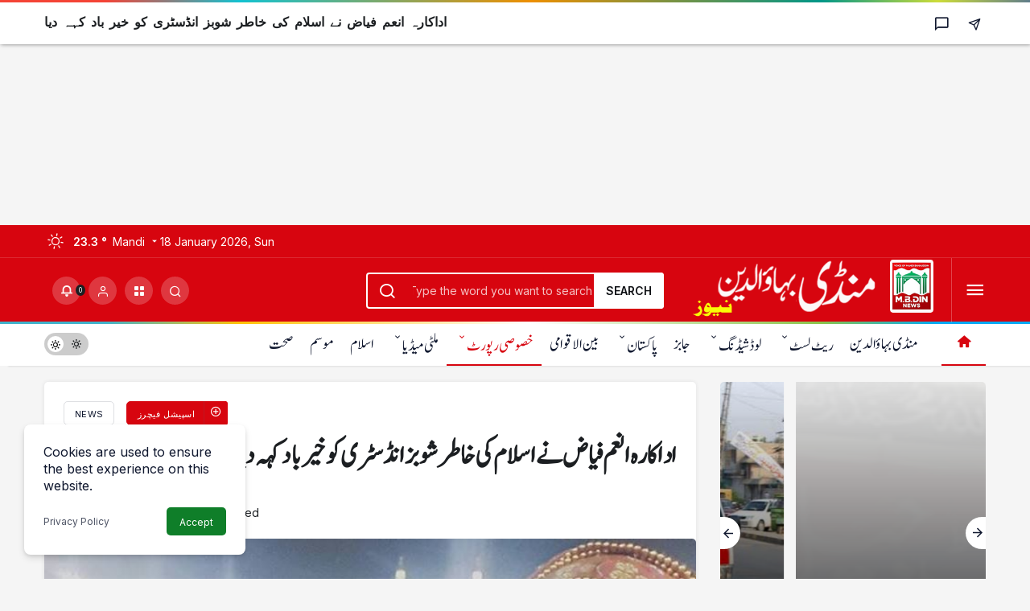

--- FILE ---
content_type: text/html; charset=UTF-8
request_url: https://mbdinnews.com/actress-anum-fayyaz-said-goodbye-to-the-showbiz-industry/
body_size: 22870
content:
<!doctype html>
<html lang="en-US" prefix="og: http://ogp.me/ns#">
<head>
	<link href='https://humayunxhan.github.io/Jameelnoori/stylesheet.css' rel='stylesheet' type='text/css'/>
	<meta charset="UTF-8">
	<meta http-equiv="X-UA-Compatible" content="IE=edge">
	<meta name="viewport" content="width=device-width, initial-scale=1, minimum-scale=1">
	<link rel="profile" href="https://gmpg.org/xfn/11">
	<meta name='robots' content='index, follow, max-image-preview:large, max-snippet:-1, max-video-preview:-1' />
	<style>img:is([sizes="auto" i], [sizes^="auto," i]) { contain-intrinsic-size: 3000px 1500px }</style>
	<link rel='preload' as='style' href='https://mbdinnews.com/wp-content/themes/Urdu-K-News/assets/css/theme.min.css' />
<link rel='preload' as='style' href='https://mbdinnews.com/wp-content/themes/Urdu-K-News/assets/css/theme-single.min.css' />
<link rel='preload' as='font' href='https://mbdinnews.com/wp-content/themes/Urdu-K-News/assets/fonts/icomoon.woff' type='font/woff' crossorigin='anonymous' />

	<!-- This site is optimized with the Yoast SEO plugin v26.7 - https://yoast.com/wordpress/plugins/seo/ -->
	<title>Actress Anum Fayyaz said goodbye to the showbiz industry</title>
	<link rel="canonical" href="https://mbdinnews.com/actress-anum-fayyaz-said-goodbye-to-the-showbiz-industry/" />
	<meta property="og:locale" content="en_US" />
	<meta property="og:type" content="article" />
	<meta property="og:title" content="Actress Anum Fayyaz said goodbye to the showbiz industry" />
	<meta property="og:description" content="کراچی: پاکستانی اداکارہ انعم فیاض نے اسلام کیلئے شوبز انڈسٹری کو چھوڑنے کا اعلان کیا ہے۔&#046;&#046;&#046;" />
	<meta property="og:url" content="https://mbdinnews.com/actress-anum-fayyaz-said-goodbye-to-the-showbiz-industry/" />
	<meta property="og:site_name" content="Mandi Bahauddin News منڈی بہاءالدین نیوز" />
	<meta property="article:publisher" content="https://www.facebook.com/mbdinnews" />
	<meta property="article:published_time" content="2023-02-20T06:02:59+00:00" />
	<meta property="og:image" content="https://mbdinnews.com/wp-content/uploads/2023/02/anum-fayyaz-1.jpg" />
	<meta property="og:image:width" content="716" />
	<meta property="og:image:height" content="548" />
	<meta property="og:image:type" content="image/jpeg" />
	<meta name="author" content="admin" />
	<meta name="twitter:card" content="summary_large_image" />
	<meta name="twitter:creator" content="@mbdinnewss" />
	<meta name="twitter:site" content="@mbdinnewss" />
	<meta name="twitter:label1" content="Written by" />
	<meta name="twitter:data1" content="admin" />
	<meta name="twitter:label2" content="Est. reading time" />
	<meta name="twitter:data2" content="1 minute" />
	<script type="application/ld+json" class="yoast-schema-graph">{"@context":"https://schema.org","@graph":[{"@type":"Article","@id":"https://mbdinnews.com/actress-anum-fayyaz-said-goodbye-to-the-showbiz-industry/#article","isPartOf":{"@id":"https://mbdinnews.com/actress-anum-fayyaz-said-goodbye-to-the-showbiz-industry/"},"author":{"name":"admin","@id":"https://mbdinnews.com/#/schema/person/3b8a925714f483d85694ef98496ee782"},"headline":"اداکارہ انعم فیاض نے اسلام کی خاطر شوبز انڈسٹری کو خیر باد کہہ دیا","datePublished":"2023-02-20T06:02:59+00:00","mainEntityOfPage":{"@id":"https://mbdinnews.com/actress-anum-fayyaz-said-goodbye-to-the-showbiz-industry/"},"wordCount":0,"commentCount":0,"publisher":{"@id":"https://mbdinnews.com/#organization"},"image":{"@id":"https://mbdinnews.com/actress-anum-fayyaz-said-goodbye-to-the-showbiz-industry/#primaryimage"},"thumbnailUrl":"https://mbdinnews.com/wp-content/uploads/2023/02/anum-fayyaz-1.jpg","articleSection":["اسپیشل فیچرز"],"inLanguage":"en-US","potentialAction":[{"@type":"CommentAction","name":"Comment","target":["https://mbdinnews.com/actress-anum-fayyaz-said-goodbye-to-the-showbiz-industry/#respond"]}]},{"@type":"WebPage","@id":"https://mbdinnews.com/actress-anum-fayyaz-said-goodbye-to-the-showbiz-industry/","url":"https://mbdinnews.com/actress-anum-fayyaz-said-goodbye-to-the-showbiz-industry/","name":"Actress Anum Fayyaz said goodbye to the showbiz industry","isPartOf":{"@id":"https://mbdinnews.com/#website"},"primaryImageOfPage":{"@id":"https://mbdinnews.com/actress-anum-fayyaz-said-goodbye-to-the-showbiz-industry/#primaryimage"},"image":{"@id":"https://mbdinnews.com/actress-anum-fayyaz-said-goodbye-to-the-showbiz-industry/#primaryimage"},"thumbnailUrl":"https://mbdinnews.com/wp-content/uploads/2023/02/anum-fayyaz-1.jpg","datePublished":"2023-02-20T06:02:59+00:00","breadcrumb":{"@id":"https://mbdinnews.com/actress-anum-fayyaz-said-goodbye-to-the-showbiz-industry/#breadcrumb"},"inLanguage":"en-US","potentialAction":[{"@type":"ReadAction","target":["https://mbdinnews.com/actress-anum-fayyaz-said-goodbye-to-the-showbiz-industry/"]}]},{"@type":"ImageObject","inLanguage":"en-US","@id":"https://mbdinnews.com/actress-anum-fayyaz-said-goodbye-to-the-showbiz-industry/#primaryimage","url":"https://mbdinnews.com/wp-content/uploads/2023/02/anum-fayyaz-1.jpg","contentUrl":"https://mbdinnews.com/wp-content/uploads/2023/02/anum-fayyaz-1.jpg","width":716,"height":548,"caption":"anum fayyaz"},{"@type":"BreadcrumbList","@id":"https://mbdinnews.com/actress-anum-fayyaz-said-goodbye-to-the-showbiz-industry/#breadcrumb","itemListElement":[{"@type":"ListItem","position":1,"name":"Home","item":"https://mbdinnews.com/"},{"@type":"ListItem","position":2,"name":"اداکارہ انعم فیاض نے اسلام کی خاطر شوبز انڈسٹری کو خیر باد کہہ دیا"}]},{"@type":"WebSite","@id":"https://mbdinnews.com/#website","url":"https://mbdinnews.com/","name":"Mandi Bahauddin News","description":"Mandi Bahauddin News - منڈی بہاؤالدین کی خبریں - MBD News","publisher":{"@id":"https://mbdinnews.com/#organization"},"alternateName":"منڈی بہاؤالدین نیوز","potentialAction":[{"@type":"SearchAction","target":{"@type":"EntryPoint","urlTemplate":"https://mbdinnews.com/?s={search_term_string}"},"query-input":{"@type":"PropertyValueSpecification","valueRequired":true,"valueName":"search_term_string"}}],"inLanguage":"en-US"},{"@type":"Organization","@id":"https://mbdinnews.com/#organization","name":"Mandi Bahauddin News","url":"https://mbdinnews.com/","logo":{"@type":"ImageObject","inLanguage":"en-US","@id":"https://mbdinnews.com/#/schema/logo/image/","url":"https://mbdinnews.com/wp-content/uploads/2025/07/news-logo.png","contentUrl":"https://mbdinnews.com/wp-content/uploads/2025/07/news-logo.png","width":277,"height":75,"caption":"Mandi Bahauddin News"},"image":{"@id":"https://mbdinnews.com/#/schema/logo/image/"},"sameAs":["https://www.facebook.com/mbdinnews","https://x.com/mbdinnewss","https://www.instagram.com/mbdinnewss","https://www.pinterest.com/mbdinnewss/","https://www.threads.com/@mbdinnewss","https://www.youtube.com/mbdinnews"]},{"@type":"Person","@id":"https://mbdinnews.com/#/schema/person/3b8a925714f483d85694ef98496ee782","name":"admin","url":"https://mbdinnews.com/author/admin/"}]}</script>
	<!-- / Yoast SEO plugin. -->


<link rel='dns-prefetch' href='//s.gravatar.com' />
<link rel='dns-prefetch' href='//fonts.googleapis.com' />
<link rel='dns-prefetch' href='//fonts.gstatic.com' />
<link rel='dns-prefetch' href='//cdnjs.cloudflare.com' />
<link rel='dns-prefetch' href='//www.google-analytics.com' />
<link rel="alternate" type="application/rss+xml" title="Mandi Bahauddin News منڈی بہاءالدین نیوز &raquo; Feed" href="https://mbdinnews.com/feed/" />
<link rel="alternate" type="application/rss+xml" title="Mandi Bahauddin News منڈی بہاءالدین نیوز &raquo; Comments Feed" href="https://mbdinnews.com/comments/feed/" />
<link rel="alternate" type="application/rss+xml" title="Mandi Bahauddin News منڈی بہاءالدین نیوز &raquo; اداکارہ انعم فیاض نے اسلام کی خاطر شوبز انڈسٹری کو خیر باد کہہ دیا Comments Feed" href="https://mbdinnews.com/actress-anum-fayyaz-said-goodbye-to-the-showbiz-industry/feed/" />
<!-- Kanews Theme -->
<meta property="article:published_time" content="2023-02-20T11:02:59+05:00" />
<meta property="og:site_name" content="Mandi Bahauddin News منڈی بہاءالدین نیوز" />
<meta property="og:type" content="article" />
<meta property="og:url" content="https://mbdinnews.com/actress-anum-fayyaz-said-goodbye-to-the-showbiz-industry/" /><meta property="og:title" content="اداکارہ انعم فیاض نے اسلام کی خاطر شوبز انڈسٹری کو خیر باد کہہ دیا - Mandi Bahauddin News منڈی بہاءالدین نیوز" />
<meta property="twitter:title" content="اداکارہ انعم فیاض نے اسلام کی خاطر شوبز انڈسٹری کو خیر باد کہہ دیا - Mandi Bahauddin News منڈی بہاءالدین نیوز" /><meta name="twitter:card" content="summary_large_image" />
<meta property="og:image:width" content="716" />
<meta property="og:image:height" content="548" />
<meta property="og:image" content="https://mbdinnews.com/wp-content/uploads/2023/02/anum-fayyaz-1.jpg" />
<meta property="twitter:image" content="https://mbdinnews.com/wp-content/uploads/2023/02/anum-fayyaz-1.jpg" />
<!-- /Kanews Theme -->
<style id='global-styles-inline-css'>
:root{--wp--preset--aspect-ratio--square: 1;--wp--preset--aspect-ratio--4-3: 4/3;--wp--preset--aspect-ratio--3-4: 3/4;--wp--preset--aspect-ratio--3-2: 3/2;--wp--preset--aspect-ratio--2-3: 2/3;--wp--preset--aspect-ratio--16-9: 16/9;--wp--preset--aspect-ratio--9-16: 9/16;--wp--preset--color--black: #000000;--wp--preset--color--cyan-bluish-gray: #abb8c3;--wp--preset--color--white: #ffffff;--wp--preset--color--pale-pink: #f78da7;--wp--preset--color--vivid-red: #cf2e2e;--wp--preset--color--luminous-vivid-orange: #ff6900;--wp--preset--color--luminous-vivid-amber: #fcb900;--wp--preset--color--light-green-cyan: #7bdcb5;--wp--preset--color--vivid-green-cyan: #00d084;--wp--preset--color--pale-cyan-blue: #8ed1fc;--wp--preset--color--vivid-cyan-blue: #0693e3;--wp--preset--color--vivid-purple: #9b51e0;--wp--preset--gradient--vivid-cyan-blue-to-vivid-purple: linear-gradient(135deg,rgba(6,147,227,1) 0%,rgb(155,81,224) 100%);--wp--preset--gradient--light-green-cyan-to-vivid-green-cyan: linear-gradient(135deg,rgb(122,220,180) 0%,rgb(0,208,130) 100%);--wp--preset--gradient--luminous-vivid-amber-to-luminous-vivid-orange: linear-gradient(135deg,rgba(252,185,0,1) 0%,rgba(255,105,0,1) 100%);--wp--preset--gradient--luminous-vivid-orange-to-vivid-red: linear-gradient(135deg,rgba(255,105,0,1) 0%,rgb(207,46,46) 100%);--wp--preset--gradient--very-light-gray-to-cyan-bluish-gray: linear-gradient(135deg,rgb(238,238,238) 0%,rgb(169,184,195) 100%);--wp--preset--gradient--cool-to-warm-spectrum: linear-gradient(135deg,rgb(74,234,220) 0%,rgb(151,120,209) 20%,rgb(207,42,186) 40%,rgb(238,44,130) 60%,rgb(251,105,98) 80%,rgb(254,248,76) 100%);--wp--preset--gradient--blush-light-purple: linear-gradient(135deg,rgb(255,206,236) 0%,rgb(152,150,240) 100%);--wp--preset--gradient--blush-bordeaux: linear-gradient(135deg,rgb(254,205,165) 0%,rgb(254,45,45) 50%,rgb(107,0,62) 100%);--wp--preset--gradient--luminous-dusk: linear-gradient(135deg,rgb(255,203,112) 0%,rgb(199,81,192) 50%,rgb(65,88,208) 100%);--wp--preset--gradient--pale-ocean: linear-gradient(135deg,rgb(255,245,203) 0%,rgb(182,227,212) 50%,rgb(51,167,181) 100%);--wp--preset--gradient--electric-grass: linear-gradient(135deg,rgb(202,248,128) 0%,rgb(113,206,126) 100%);--wp--preset--gradient--midnight: linear-gradient(135deg,rgb(2,3,129) 0%,rgb(40,116,252) 100%);--wp--preset--font-size--small: 13px;--wp--preset--font-size--medium: 20px;--wp--preset--font-size--large: 36px;--wp--preset--font-size--x-large: 42px;--wp--preset--spacing--20: 0.44rem;--wp--preset--spacing--30: 0.67rem;--wp--preset--spacing--40: 1rem;--wp--preset--spacing--50: 1.5rem;--wp--preset--spacing--60: 2.25rem;--wp--preset--spacing--70: 3.38rem;--wp--preset--spacing--80: 5.06rem;--wp--preset--shadow--natural: 6px 6px 9px rgba(0, 0, 0, 0.2);--wp--preset--shadow--deep: 12px 12px 50px rgba(0, 0, 0, 0.4);--wp--preset--shadow--sharp: 6px 6px 0px rgba(0, 0, 0, 0.2);--wp--preset--shadow--outlined: 6px 6px 0px -3px rgba(255, 255, 255, 1), 6px 6px rgba(0, 0, 0, 1);--wp--preset--shadow--crisp: 6px 6px 0px rgba(0, 0, 0, 1);}:where(.is-layout-flex){gap: 0.5em;}:where(.is-layout-grid){gap: 0.5em;}body .is-layout-flex{display: flex;}.is-layout-flex{flex-wrap: wrap;align-items: center;}.is-layout-flex > :is(*, div){margin: 0;}body .is-layout-grid{display: grid;}.is-layout-grid > :is(*, div){margin: 0;}:where(.wp-block-columns.is-layout-flex){gap: 2em;}:where(.wp-block-columns.is-layout-grid){gap: 2em;}:where(.wp-block-post-template.is-layout-flex){gap: 1.25em;}:where(.wp-block-post-template.is-layout-grid){gap: 1.25em;}.has-black-color{color: var(--wp--preset--color--black) !important;}.has-cyan-bluish-gray-color{color: var(--wp--preset--color--cyan-bluish-gray) !important;}.has-white-color{color: var(--wp--preset--color--white) !important;}.has-pale-pink-color{color: var(--wp--preset--color--pale-pink) !important;}.has-vivid-red-color{color: var(--wp--preset--color--vivid-red) !important;}.has-luminous-vivid-orange-color{color: var(--wp--preset--color--luminous-vivid-orange) !important;}.has-luminous-vivid-amber-color{color: var(--wp--preset--color--luminous-vivid-amber) !important;}.has-light-green-cyan-color{color: var(--wp--preset--color--light-green-cyan) !important;}.has-vivid-green-cyan-color{color: var(--wp--preset--color--vivid-green-cyan) !important;}.has-pale-cyan-blue-color{color: var(--wp--preset--color--pale-cyan-blue) !important;}.has-vivid-cyan-blue-color{color: var(--wp--preset--color--vivid-cyan-blue) !important;}.has-vivid-purple-color{color: var(--wp--preset--color--vivid-purple) !important;}.has-black-background-color{background-color: var(--wp--preset--color--black) !important;}.has-cyan-bluish-gray-background-color{background-color: var(--wp--preset--color--cyan-bluish-gray) !important;}.has-white-background-color{background-color: var(--wp--preset--color--white) !important;}.has-pale-pink-background-color{background-color: var(--wp--preset--color--pale-pink) !important;}.has-vivid-red-background-color{background-color: var(--wp--preset--color--vivid-red) !important;}.has-luminous-vivid-orange-background-color{background-color: var(--wp--preset--color--luminous-vivid-orange) !important;}.has-luminous-vivid-amber-background-color{background-color: var(--wp--preset--color--luminous-vivid-amber) !important;}.has-light-green-cyan-background-color{background-color: var(--wp--preset--color--light-green-cyan) !important;}.has-vivid-green-cyan-background-color{background-color: var(--wp--preset--color--vivid-green-cyan) !important;}.has-pale-cyan-blue-background-color{background-color: var(--wp--preset--color--pale-cyan-blue) !important;}.has-vivid-cyan-blue-background-color{background-color: var(--wp--preset--color--vivid-cyan-blue) !important;}.has-vivid-purple-background-color{background-color: var(--wp--preset--color--vivid-purple) !important;}.has-black-border-color{border-color: var(--wp--preset--color--black) !important;}.has-cyan-bluish-gray-border-color{border-color: var(--wp--preset--color--cyan-bluish-gray) !important;}.has-white-border-color{border-color: var(--wp--preset--color--white) !important;}.has-pale-pink-border-color{border-color: var(--wp--preset--color--pale-pink) !important;}.has-vivid-red-border-color{border-color: var(--wp--preset--color--vivid-red) !important;}.has-luminous-vivid-orange-border-color{border-color: var(--wp--preset--color--luminous-vivid-orange) !important;}.has-luminous-vivid-amber-border-color{border-color: var(--wp--preset--color--luminous-vivid-amber) !important;}.has-light-green-cyan-border-color{border-color: var(--wp--preset--color--light-green-cyan) !important;}.has-vivid-green-cyan-border-color{border-color: var(--wp--preset--color--vivid-green-cyan) !important;}.has-pale-cyan-blue-border-color{border-color: var(--wp--preset--color--pale-cyan-blue) !important;}.has-vivid-cyan-blue-border-color{border-color: var(--wp--preset--color--vivid-cyan-blue) !important;}.has-vivid-purple-border-color{border-color: var(--wp--preset--color--vivid-purple) !important;}.has-vivid-cyan-blue-to-vivid-purple-gradient-background{background: var(--wp--preset--gradient--vivid-cyan-blue-to-vivid-purple) !important;}.has-light-green-cyan-to-vivid-green-cyan-gradient-background{background: var(--wp--preset--gradient--light-green-cyan-to-vivid-green-cyan) !important;}.has-luminous-vivid-amber-to-luminous-vivid-orange-gradient-background{background: var(--wp--preset--gradient--luminous-vivid-amber-to-luminous-vivid-orange) !important;}.has-luminous-vivid-orange-to-vivid-red-gradient-background{background: var(--wp--preset--gradient--luminous-vivid-orange-to-vivid-red) !important;}.has-very-light-gray-to-cyan-bluish-gray-gradient-background{background: var(--wp--preset--gradient--very-light-gray-to-cyan-bluish-gray) !important;}.has-cool-to-warm-spectrum-gradient-background{background: var(--wp--preset--gradient--cool-to-warm-spectrum) !important;}.has-blush-light-purple-gradient-background{background: var(--wp--preset--gradient--blush-light-purple) !important;}.has-blush-bordeaux-gradient-background{background: var(--wp--preset--gradient--blush-bordeaux) !important;}.has-luminous-dusk-gradient-background{background: var(--wp--preset--gradient--luminous-dusk) !important;}.has-pale-ocean-gradient-background{background: var(--wp--preset--gradient--pale-ocean) !important;}.has-electric-grass-gradient-background{background: var(--wp--preset--gradient--electric-grass) !important;}.has-midnight-gradient-background{background: var(--wp--preset--gradient--midnight) !important;}.has-small-font-size{font-size: var(--wp--preset--font-size--small) !important;}.has-medium-font-size{font-size: var(--wp--preset--font-size--medium) !important;}.has-large-font-size{font-size: var(--wp--preset--font-size--large) !important;}.has-x-large-font-size{font-size: var(--wp--preset--font-size--x-large) !important;}
:where(.wp-block-post-template.is-layout-flex){gap: 1.25em;}:where(.wp-block-post-template.is-layout-grid){gap: 1.25em;}
:where(.wp-block-columns.is-layout-flex){gap: 2em;}:where(.wp-block-columns.is-layout-grid){gap: 2em;}
:root :where(.wp-block-pullquote){font-size: 1.5em;line-height: 1.6;}
</style>
<link rel='stylesheet' id='tablepress-default-css' href='https://mbdinnews.com/wp-content/plugins/tablepress/css/build/default.css' media='all' />
<link rel='stylesheet' id='kanews-theme-css' href='https://mbdinnews.com/wp-content/themes/Urdu-K-News/assets/css/theme.min.css' media='all' />
<style id='kanews-theme-inline-css'>
 .kanews-post-thumb:before, .kanews-slider-wrapper:not(.slick-initialized):before, .kanews-slide-thumb:before{background-image:url()}.dark-mode .site-header-logo img{content:url(https://mbdinnews.com/wp-content/uploads/2025/07/final-png-logo.png);width:491px}.site-navbar .site-navbar-nav li a{font-size:22px !important}@media (min-width:992px){.kanews-post-headline{font-size:20px !important;line-height:25px !important;word-spacing:4px !important}}.kanews-category-4455.kanews-category{--kan-theme-color:#1e73be !important}
</style>
<link rel='stylesheet' id='kanews-theme-single-css' href='https://mbdinnews.com/wp-content/themes/Urdu-K-News/assets/css/theme-single.min.css' media='all' />
<style id='kanews-theme-single-inline-css'>
@media (min-width:992px){.kanews-article-title{}}@media (min-width:992px){.kanews-article-title+p{}}@media (min-width:992px){.kanews-article-meta{}}@media (min-width:992px){.kanews-article-content li, .kanews-article-content p, .kanews-article-content{font-size:23px;line-height:30px;word-spacing:3px}}
</style>
<link rel='stylesheet' id='kanews-dark-theme-css' href='https://mbdinnews.com/wp-content/themes/Urdu-K-News/assets/css/dark.min.css' media='all' />
<link rel="https://api.w.org/" href="https://mbdinnews.com/wp-json/" /><link rel="alternate" title="JSON" type="application/json" href="https://mbdinnews.com/wp-json/wp/v2/posts/76393" /><meta name="generator" content="WordPress 6.8.3" />
<link rel='shortlink' href='https://mbdinnews.com/?p=76393' />
<link rel="alternate" title="oEmbed (JSON)" type="application/json+oembed" href="https://mbdinnews.com/wp-json/oembed/1.0/embed?url=https%3A%2F%2Fmbdinnews.com%2Factress-anum-fayyaz-said-goodbye-to-the-showbiz-industry%2F" />
<link rel="alternate" title="oEmbed (XML)" type="text/xml+oembed" href="https://mbdinnews.com/wp-json/oembed/1.0/embed?url=https%3A%2F%2Fmbdinnews.com%2Factress-anum-fayyaz-said-goodbye-to-the-showbiz-industry%2F&#038;format=xml" />
  <script src="https://cdn.onesignal.com/sdks/web/v16/OneSignalSDK.page.js" defer></script>
  <script>
          window.OneSignalDeferred = window.OneSignalDeferred || [];
          OneSignalDeferred.push(async function(OneSignal) {
            await OneSignal.init({
              appId: "05fa043c-5be2-4431-ba4a-ec9efe21577c",
              serviceWorkerOverrideForTypical: true,
              path: "https://mbdinnews.com/wp-content/plugins/onesignal-free-web-push-notifications/sdk_files/",
              serviceWorkerParam: { scope: "/wp-content/plugins/onesignal-free-web-push-notifications/sdk_files/push/onesignal/" },
              serviceWorkerPath: "OneSignalSDKWorker.js",
            });
          });

          // Unregister the legacy OneSignal service worker to prevent scope conflicts
          if (navigator.serviceWorker) {
            navigator.serviceWorker.getRegistrations().then((registrations) => {
              // Iterate through all registered service workers
              registrations.forEach((registration) => {
                // Check the script URL to identify the specific service worker
                if (registration.active && registration.active.scriptURL.includes('OneSignalSDKWorker.js.php')) {
                  // Unregister the service worker
                  registration.unregister().then((success) => {
                    if (success) {
                      console.log('OneSignalSW: Successfully unregistered:', registration.active.scriptURL);
                    } else {
                      console.log('OneSignalSW: Failed to unregister:', registration.active.scriptURL);
                    }
                  });
                }
              });
            }).catch((error) => {
              console.error('Error fetching service worker registrations:', error);
            });
        }
        </script>
<script type="text/javascript">
(function(url){
	if(/(?:Chrome\/26\.0\.1410\.63 Safari\/537\.31|WordfenceTestMonBot)/.test(navigator.userAgent)){ return; }
	var addEvent = function(evt, handler) {
		if (window.addEventListener) {
			document.addEventListener(evt, handler, false);
		} else if (window.attachEvent) {
			document.attachEvent('on' + evt, handler);
		}
	};
	var removeEvent = function(evt, handler) {
		if (window.removeEventListener) {
			document.removeEventListener(evt, handler, false);
		} else if (window.detachEvent) {
			document.detachEvent('on' + evt, handler);
		}
	};
	var evts = 'contextmenu dblclick drag dragend dragenter dragleave dragover dragstart drop keydown keypress keyup mousedown mousemove mouseout mouseover mouseup mousewheel scroll'.split(' ');
	var logHuman = function() {
		if (window.wfLogHumanRan) { return; }
		window.wfLogHumanRan = true;
		var wfscr = document.createElement('script');
		wfscr.type = 'text/javascript';
		wfscr.async = true;
		wfscr.src = url + '&r=' + Math.random();
		(document.getElementsByTagName('head')[0]||document.getElementsByTagName('body')[0]).appendChild(wfscr);
		for (var i = 0; i < evts.length; i++) {
			removeEvent(evts[i], logHuman);
		}
	};
	for (var i = 0; i < evts.length; i++) {
		addEvent(evts[i], logHuman);
	}
})('//mbdinnews.com/?wordfence_lh=1&hid=B9294107484B08F510463E1CA32ED798');
</script><link rel="manifest" href="https://mbdinnews.com//manifest.json"><link rel="prefetch" href="https://mbdinnews.com//manifest.json"><meta name="apple-mobile-web-app-statubar" content="#f90202"><link rel="apple-touch-icon" href="https://mbdinnews.com/wp-content/uploads/2025/07/96x96.png"> <script>
 if ('serviceWorker' in navigator) {
 window.addEventListener('load', function () {
 navigator.serviceWorker.register('https://mbdinnews.com/service-worker.js').then(function (registration) {
 console.log('ServiceWorker registration successful with scope: ', registration.scope);
 }, function (err) {
 console.log('ServiceWorker registration failed: ', err);
 });
 });
 }
 </script>
 <!-- Google tag (gtag.js) -->
<script async src="https://www.googletagmanager.com/gtag/js?id=G-PK7MVPNY85"></script>
<script>
  window.dataLayer = window.dataLayer || [];
  function gtag(){dataLayer.push(arguments);}
  gtag('js', new Date());

  gtag('config', 'G-PK7MVPNY85');
</script>

<script async src="https://pagead2.googlesyndication.com/pagead/js/adsbygoogle.js?client=ca-pub-5931292103723911"
     crossorigin="anonymous"></script>

<script async custom-element="amp-auto-ads"
        src="https://cdn.ampproject.org/v0/amp-auto-ads-0.1.js">
</script><script id="kanews-theme-schema" type="application/ld+json">{"@context": "https://schema.org","@graph": [
 {
 "@type": "Organization",
 "@id": "https://mbdinnews.com/#organization",
 "url": "https://mbdinnews.com/",
 "name": "Mandi Bahauddin News منڈی بہاءالدین نیوز",
 "logo": {
 "@type": "ImageObject",
 "url": "https://mbdinnews.com/wp-content/uploads/2025/07/final-png-logo.png",
 "width": "491",
 "height": "126"
 }
 },
 {
 "@type": "ImageObject",
 "@id": "https://mbdinnews.com/actress-anum-fayyaz-said-goodbye-to-the-showbiz-industry/#primaryImage",
 "url": "https://mbdinnews.com/wp-content/uploads/2023/02/anum-fayyaz-1.jpg",
 "width": 716,
 "height": 548,
 "inLanguage": "en-US"
 },
 {
 "@type": "WebSite",
 "@id": "https://mbdinnews.com/#website",
 "url": "https://mbdinnews.com",
 "name": "Mandi Bahauddin News منڈی بہاءالدین نیوز",
 "description": "Mandi Bahauddin News - منڈی بہاؤالدین کی خبریں - MBD News",
 "publisher": {
 "@id": "https://mbdinnews.com/#organization"
 },
 "inLanguage": "en-US",
 "potentialAction": {
 "@type": "SearchAction",
 "target": "https://mbdinnews.com/?s={search_term_string}",
 "query-input": "required name=search_term_string"
 }
 },
 {
 "@type": "WebPage",
 "@id": "https://mbdinnews.com/actress-anum-fayyaz-said-goodbye-to-the-showbiz-industry/#webpage",
 "url": "https://mbdinnews.com/actress-anum-fayyaz-said-goodbye-to-the-showbiz-industry/",
 "inLanguage": "en-US",
 "name": "اداکارہ انعم فیاض نے اسلام کی خاطر شوبز انڈسٹری کو خیر باد کہہ دیا - Mandi Bahauddin News منڈی بہاءالدین نیوز",
 "isPartOf": {
 "@id": "https://mbdinnews.com/#website"
 },
 "primaryImageOfPage": {
 "@id": "https://mbdinnews.com/actress-anum-fayyaz-said-goodbye-to-the-showbiz-industry/#primaryImage"
 }
 },
 {
 "@id": "#post-76393",
 "@type": "NewsArticle",
 "headline": "اداکارہ انعم فیاض نے اسلام کی خاطر شوبز انڈسٹری کو خیر باد کہہ دیا - Mandi Bahauddin News منڈی بہاءالدین نیوز",
 "url": "https://mbdinnews.com/actress-anum-fayyaz-said-goodbye-to-the-showbiz-industry/",
 "isPartOf": {
 "@id": "https://mbdinnews.com/actress-anum-fayyaz-said-goodbye-to-the-showbiz-industry/#webpage"
 },
 "inLanguage": "en-US",
 "author": {
 "@type": "Person",
 "name": "admin",
 "url": "https://mbdinnews.com/author/"
 },
 "articleSection": "اسپیشل فیچرز",
 "datePublished": "2023-02-20T11:02:59+05:00",
 "dateModified": "2023-02-20T11:02:59+05:00",
 "publisher": {
 "@id": "https://mbdinnews.com/#organization"
 },
 "image": {
 "@id": "https://mbdinnews.com/actress-anum-fayyaz-said-goodbye-to-the-showbiz-industry/#primaryImage"
 },
 "mainEntityOfPage": {
 "@id": "https://mbdinnews.com/actress-anum-fayyaz-said-goodbye-to-the-showbiz-industry/#webpage"
 }
 }
]}</script>
<script async src="https://pagead2.googlesyndication.com/pagead/js/adsbygoogle.js?client=ca-pub-5931292103723911"
     crossorigin="anonymous"></script>
<!-- auto size -->
<ins class="adsbygoogle"
     style="display:block"
     data-ad-client="ca-pub-5931292103723911"
     data-ad-slot="7362917382"
     data-ad-format="auto"
     data-full-width-responsive="true"></ins>
<script>
     (adsbygoogle = window.adsbygoogle || []).push({});
</script><link rel="amphtml" href="https://mbdinnews.com/actress-anum-fayyaz-said-goodbye-to-the-showbiz-industry/amp/"><link rel="icon" href="https://mbdinnews.com/wp-content/uploads/2025/07/512.png" sizes="32x32" />
<link rel="icon" href="https://mbdinnews.com/wp-content/uploads/2025/07/512.png" sizes="192x192" />
<link rel="apple-touch-icon" href="https://mbdinnews.com/wp-content/uploads/2025/07/512.png" />
<meta name="msapplication-TileImage" content="https://mbdinnews.com/wp-content/uploads/2025/07/512.png" />
<meta name="theme-color" content="#e50914" />
			<meta name="msapplication-navbutton-color" content="#e50914" />
			<meta name="apple-mobile-web-app-status-bar-style" content="#e50914" /></head>
<body class="wp-singular post-template-default single single-post postid-76393 single-format-standard wp-theme-Urdu-K-News css-transitions-only-after-page-load kanews-theme-by-kanthemes light-mode header-line category-32 single-layout-box">
	<div id="page" class="site-wrapper">
					<div class="site-head site-head-1">
    <header id="header" class="site-header">
    <div class="site-header-wrapper header-skin-dark">
                <div class="site-subheader hidden-mobile">
    <div class="container">
      <div class="row site-row align-items-center justify-content-between">
        <div class="col">
          <div class="site-subheader-left d-flex flex-wrap no-gutters align-items-center">
            		<div data-toggle="kanews-weather-select-city" class="kanews-city-weather-wrapper" data-city="Mandi Bahauddin"></div>
		<div id="kanews-weather-select-city" class="kanews-waether-cities kanews-scroll "><input placeholder="Search city" id="kanews-weather-search" /><div class="kanews-weather-city" data-city="İstanbul">İstanbul</div><div class="kanews-weather-city" data-city="Ankara">Ankara</div><div class="kanews-weather-city" data-city="İzmir">İzmir</div><div class="kanews-weather-city" data-city="Adana">Adana</div><div class="kanews-weather-city" data-city="Adıyaman">Adıyaman</div><div class="kanews-weather-city" data-city="Afyonkarahisar">Afyonkarahisar</div><div class="kanews-weather-city" data-city="Ağrı">Ağrı</div><div class="kanews-weather-city" data-city="Aksaray">Aksaray</div><div class="kanews-weather-city" data-city="Amasya">Amasya</div><div class="kanews-weather-city" data-city="Antalya">Antalya</div><div class="kanews-weather-city" data-city="Ardahan">Ardahan</div><div class="kanews-weather-city" data-city="Artvin">Artvin</div><div class="kanews-weather-city" data-city="Aydın">Aydın</div><div class="kanews-weather-city" data-city="Balıkesir">Balıkesir</div><div class="kanews-weather-city" data-city="Bartın">Bartın</div><div class="kanews-weather-city" data-city="Batman">Batman</div><div class="kanews-weather-city" data-city="Bayburt">Bayburt</div><div class="kanews-weather-city" data-city="Bilecik">Bilecik</div><div class="kanews-weather-city" data-city="Bingöl">Bingöl</div><div class="kanews-weather-city" data-city="Bitlis">Bitlis</div><div class="kanews-weather-city" data-city="Bolu">Bolu</div><div class="kanews-weather-city" data-city="Burdur">Burdur</div><div class="kanews-weather-city" data-city="Bursa">Bursa</div><div class="kanews-weather-city" data-city="Çanakkale">Çanakkale</div><div class="kanews-weather-city" data-city="Çankırı">Çankırı</div><div class="kanews-weather-city" data-city="Çorum">Çorum</div><div class="kanews-weather-city" data-city="Denizli">Denizli</div><div class="kanews-weather-city" data-city="Diyarbakır">Diyarbakır</div><div class="kanews-weather-city" data-city="Düzce">Düzce</div><div class="kanews-weather-city" data-city="Edirne">Edirne</div><div class="kanews-weather-city" data-city="Elazığ">Elazığ</div><div class="kanews-weather-city" data-city="Erzincan">Erzincan</div><div class="kanews-weather-city" data-city="Erzurum">Erzurum</div><div class="kanews-weather-city" data-city="Eskişehir">Eskişehir</div><div class="kanews-weather-city" data-city="Gaziantep">Gaziantep</div><div class="kanews-weather-city" data-city="Giresun">Giresun</div><div class="kanews-weather-city" data-city="Gümüşhane">Gümüşhane</div><div class="kanews-weather-city" data-city="Hakkâri">Hakkâri</div><div class="kanews-weather-city" data-city="Hatay">Hatay</div><div class="kanews-weather-city" data-city="Iğdır">Iğdır</div><div class="kanews-weather-city" data-city="Isparta">Isparta</div><div class="kanews-weather-city" data-city="Kahramanmaraş">Kahramanmaraş</div><div class="kanews-weather-city" data-city="Karabük">Karabük</div><div class="kanews-weather-city" data-city="Karaman">Karaman</div><div class="kanews-weather-city" data-city="Kars">Kars</div><div class="kanews-weather-city" data-city="Kastamonu">Kastamonu</div><div class="kanews-weather-city" data-city="Kayseri">Kayseri</div><div class="kanews-weather-city" data-city="Kırıkkale">Kırıkkale</div><div class="kanews-weather-city" data-city="Kırklareli">Kırklareli</div><div class="kanews-weather-city" data-city="Kırşehir">Kırşehir</div><div class="kanews-weather-city" data-city="Kilis">Kilis</div><div class="kanews-weather-city" data-city="Kocaeli">Kocaeli</div><div class="kanews-weather-city" data-city="Konya">Konya</div><div class="kanews-weather-city" data-city="Kütahya">Kütahya</div><div class="kanews-weather-city" data-city="Malatya">Malatya</div><div class="kanews-weather-city" data-city="Manisa">Manisa</div><div class="kanews-weather-city" data-city="Mardin">Mardin</div><div class="kanews-weather-city" data-city="Mersin">Mersin</div><div class="kanews-weather-city" data-city="Muğla">Muğla</div><div class="kanews-weather-city" data-city="Muş">Muş</div><div class="kanews-weather-city" data-city="Nevşehir">Nevşehir</div><div class="kanews-weather-city" data-city="Niğde">Niğde</div><div class="kanews-weather-city" data-city="Ordu">Ordu</div><div class="kanews-weather-city" data-city="Osmaniye">Osmaniye</div><div class="kanews-weather-city" data-city="Rize">Rize</div><div class="kanews-weather-city" data-city="Sakarya">Sakarya</div><div class="kanews-weather-city" data-city="Samsun">Samsun</div><div class="kanews-weather-city" data-city="Siirt">Siirt</div><div class="kanews-weather-city" data-city="Sinop">Sinop</div><div class="kanews-weather-city" data-city="Sivas">Sivas</div><div class="kanews-weather-city" data-city="Şırnak">Şırnak</div><div class="kanews-weather-city" data-city="Tekirdağ">Tekirdağ</div><div class="kanews-weather-city" data-city="Tokat">Tokat</div><div class="kanews-weather-city" data-city="Trabzon">Trabzon</div><div class="kanews-weather-city" data-city="Tunceli">Tunceli</div><div class="kanews-weather-city" data-city="Şanlıurfa">Şanlıurfa</div><div class="kanews-weather-city" data-city="Uşak">Uşak</div><div class="kanews-weather-city" data-city="Van">Van</div><div class="kanews-weather-city" data-city="Yalova">Yalova</div><div class="kanews-weather-city" data-city="Yozgat">Yozgat</div><div class="kanews-weather-city" data-city="Zonguldak">Zonguldak</div></div>			18 January 2026, Sun	          </div>
        </div>
        <div class="col-auto">
          <div class="site-subheader-right d-flex flex-wrap align-items-center">
                      </div>
        </div>
      </div>
    </div>
  </div>
      
      <div class="site-header-top">
        <div class="container">
          <div class="row site-row justify-content-between align-items-center">

            <div class="col">
              <div class="site-header-top-left d-flex align-items-center">
                <button aria-label="Menu" class="site-mobil-menu-btn hidden-desktop" data-toggle="site-menu-block"><i class="icon-menu icon-3x"></i></button>
                <button class="site-drawer-menu-btn hidden-mobile" aria-label="Open Menu" data-toggle="site-menu-block"><i class="icon-menu icon-3x"></i></button>                <div class="site-header-logo"><a href="https://mbdinnews.com/" title="Mandi Bahauddin News منڈی بہاءالدین نیوز"><img class="logo-light" src="https://mbdinnews.com/wp-content/uploads/2025/07/final-png-logo.png" srcset="https://mbdinnews.com/wp-content/uploads/2025/07/final-png-logo.png 2x, https://mbdinnews.com/wp-content/uploads/2025/07/final-png-logo.png 1x" alt="" width="491" height="126" /></a></div>              </div>
            </div>

                          <div class="col hidden-mobile">
                <div class="site-header-top-center">
                  <form role="search" method="get" class="site-header-search-form " action="https://mbdinnews.com/">
			<i class="icon-search"></i>
			<input data-style="row" class="kanews-ajax-search" type="text" placeholder="Type the word you want to search for .." value="" name="s" />
			<button type="submit">Search</button>
			<div id="kanews-loader"></div>
		</form>                </div>
              </div>
            
            <div class="col-auto col-lg">
              <div class="site-header-top-right">
                                                                  <div id="site-header-search" class="kanews-ajax-search-wrapper "> <button aria-label="Submit Search" class="header-btn-icon" data-toggle="site-header-search-wrapper"><i class="icon-search"></i></button>
		<div id="site-header-search-wrapper" class="is-hidden"><form role="search" method="get" class="site-header-search-form" action="https://mbdinnews.com/">
		<input class="kanews-ajax-search" type="text" placeholder="Type the word you want to search for .." value="" name="s" />
		<button aria-label="Submit Search type="submit"><span class="icon-search icon-2x"></span></button><p>Type the word you are looking for and press enter, click the esc button to close.</p>
		<div id="kanews-loader"></div></form><div class="kanews-popup-close-btn search-close-btn"><i class="icon-close"></i></div></div></div>                                <div class="site-header-action "><button role="button" aria-expanded="false" data-toggle="site-header-action-content" aria-label="Services" class="header-btn-icon"><i aria-hidden="true" class="icon-grid icon-2x"></i></button><div id="site-header-action-content"><div class="site-header-action-wrapper site-header-action-style2"><button data-toggle="site-header-action-content" aria-label="Close"><i class="icon-close"></i></button><div class="site-header-action-btn-group"><div class="onjkln2">Quick Links</div><a href="https://mbdinnews.com/covid-19/"   class="site-header-action-btn"><div class="site-header-action-btn-wrapper" style="background-color:rgb(3, 66, 45, 0.25)"><div class="site-header-action-icon bg-primary" style="background: #03422d"><i class="icon-covid"></i></div><div class="site-header-action-content"><div class="site-header-action-name">Covid 19</div><div class="site-header-action-desc truncate truncate-2">Details of the pandemic..</div></div></div></a><a href="https://mbdinnews.com/exchange/"   class="site-header-action-btn"><div class="site-header-action-btn-wrapper" style="background-color:rgb(64, 140, 43, 0.25)"><div class="site-header-action-icon bg-primary" style="background: #408c2b"><i class="icon-money"></i></div><div class="site-header-action-content"><div class="site-header-action-name">Exchange Rates</div><div class="site-header-action-desc truncate truncate-2">Take a closer look at the heart of the market.</div></div></div></a><a href="https://mbdinnews.com/cryptocurrency-markets/"   class="site-header-action-btn"><div class="site-header-action-btn-wrapper" style="background-color:rgb(181, 120, 41, 0.25)"><div class="site-header-action-icon bg-primary" style="background: #b57829"><i class="icon-bitcoin"></i></div><div class="site-header-action-content"><div class="site-header-action-name">Crypto Currencies</div><div class="site-header-action-desc truncate truncate-2">Latest situation in cryptocurrency markets!</div></div></div></a><a href="https://mbdinnews.com/weather-2/"   class="site-header-action-btn"><div class="site-header-action-btn-wrapper" style="background-color:rgb(32, 111, 214, 0.25)"><div class="site-header-action-icon bg-primary" style="background: #206fd6"><i class="icon-sun"></i></div><div class="site-header-action-content"><div class="site-header-action-name">Weather</div><div class="site-header-action-desc truncate truncate-2"></div></div></div></a><a href="https://mbdinnews.com/match-center/"   class="site-header-action-btn"><div class="site-header-action-btn-wrapper" ><div class="site-header-action-icon bg-primary" ><i class="icon-mic"></i></div><div class="site-header-action-content"><div class="site-header-action-name">Live Score</div><div class="site-header-action-desc truncate truncate-2"></div></div></div></a><a href="https://mbdinnews.com/standings/"   class="site-header-action-btn"><div class="site-header-action-btn-wrapper" style="background-color:rgb(27, 154, 186, 0.25)"><div class="site-header-action-icon bg-primary" style="background: #1b9aba"><i class="icon-standings"></i></div><div class="site-header-action-content"><div class="site-header-action-name">Standings</div><div class="site-header-action-desc truncate truncate-2"></div></div></div></a><a href="https://mbdinnews.com/newspaper-headlines/"   class="site-header-action-btn"><div class="site-header-action-btn-wrapper" style="background-color:rgb(45, 45, 45, 0.25)"><div class="site-header-action-icon bg-primary" style="background: #2d2d2d"><i class="icon-newspaper"></i></div><div class="site-header-action-content"><div class="site-header-action-name">News Paper</div><div class="site-header-action-desc truncate truncate-2">Examine the newspaper headlines of the day.</div></div></div></a><a href="https://mbdinnews.com/live-tv/"   class="site-header-action-btn"><div class="site-header-action-btn-wrapper" style="background-color:rgb(39, 173, 117, 0.25)"><div class="site-header-action-icon bg-primary" style="background: #27ad75"><i class="icon-live"></i></div><div class="site-header-action-content"><div class="site-header-action-name">Live TV</div><div class="site-header-action-desc truncate truncate-2"></div></div></div></a><a href="https://mbdinnews.com/gold-rate/"   class="site-header-action-btn"><div class="site-header-action-btn-wrapper" style="background-color:rgb(209, 216, 4, 0.25)"><div class="site-header-action-icon bg-primary" style="background: #d1d804"><i class="icon-star"></i></div><div class="site-header-action-content"><div class="site-header-action-name">Commodity</div><div class="site-header-action-desc truncate truncate-2">Latest situation in commodities!</div></div></div></a><a href="https://mbdinnews.com/namaz-time-pakistan/"   class="site-header-action-btn"><div class="site-header-action-btn-wrapper" style="background-color:rgb(63, 157, 204, 0.25)"><div class="site-header-action-icon bg-primary" style="background: #3f9dcc"><i class="icon-moon-fill"></i></div><div class="site-header-action-content"><div class="site-header-action-name">Namaz Time</div><div class="site-header-action-desc truncate truncate-2"></div></div></div></a><a href="https://mbdinnews.com/road-condition/"   class="site-header-action-btn"><div class="site-header-action-btn-wrapper" style="background-color:rgb(86, 86, 86, 0.25)"><div class="site-header-action-icon bg-primary" style="background: #565656"><i class="icon-traffic"></i></div><div class="site-header-action-content"><div class="site-header-action-name">Road condition</div><div class="site-header-action-desc truncate truncate-2"></div></div></div></a><a href="https://mbdinnews.com/rate-list-today-mandi-bahauddin/"  target="_blank" class="site-header-action-btn"><div class="site-header-action-btn-wrapper" ><div class="site-header-action-icon bg-primary" ><i class="icon-exchange"></i></div><div class="site-header-action-content"><div class="site-header-action-name">Rate List</div><div class="site-header-action-desc truncate truncate-2"></div></div></div></a></div></div></div></div>                <button data-toggle="kanews-modal-login" aria-label="Login" class="header-btn-icon"><i class="icon-user"></i></button>                <div class="kanews-notifications-item" data-user-id="0" data-new-count="" data-toggle="kanews-notifications"><button  aria-label="Notifications (0)."  class="kanews-notification-button header-btn-icon"><i class="icon-notifications"></i><span class="kanews-notifications-count">0</span></button><div id="kanews-notifications" class="kanews-notifications-content"><div class="kanews-notifications-header d-flex justify-content-between">Notifications<span class="pull-right"></span></div><div class="kanews_widget_tab_menu">
      <div class="kanews-tab">
        <ul class="nav nav-tabs d-flex flex-wrap p-0 mb-0" role="tablist" id="kanewsTab-Not">
          <li role="presentation" class="nav-item"><div class="nav-link active" id="kanewsTab-Not1x" data-toggle="tab" href="#kanewsTab-Not1" role="tab" data-controls="kanewsTab-Not1" data-selected="true">Social (0)</div></li>
          <li role="presentation" class="nav-item"><div class="nav-link" id="kanewsTab-Not2x" data-toggle="tab" href="#kanewsTab-Not2" role="tab" data-controls="kanewsTab-Not2" data-selected="false">Follow (0)</div></li>
          </ul><div class="tab-content" id="kanewsTab-NotContent-1"><div class="tab-pane fade show active" id="kanewsTab-Not1" role="tabpanel" data-labelledby="kanewsTab-Not1x"><ul><li>You have no notification.</li></ul></div><div class="tab-pane fade" id="kanewsTab-Not2" role="tabpanel" data-labelledby="kanewsTab-Not2x"><ul><li>You have no notification.</li></ul></div></div></div></div></div></div>              </div>
            </div>

          </div>
        </div>
      </div>
    </div>

    <div id="site-menu-block"><div class="container"><div class="row"><ul id="menu-top" class="site-menu-block"><li id="menu-item-93344" class="menu-item menu-item-type-custom menu-item-object-custom menu-item-home menu-item-93344"><a href="https://mbdinnews.com/">Home</a></li>
<li id="menu-item-93345" class="menu-item menu-item-type-taxonomy menu-item-object-category menu-item-93345"><a href="https://mbdinnews.com/category/mandi-bahauddin/">منڈی بہاؤالدین</a></li>
<li id="menu-item-93346" class="menu-item menu-item-type-taxonomy menu-item-object-category menu-item-93346"><a href="https://mbdinnews.com/category/pakistan/">پاکستان</a></li>
<li id="menu-item-93347" class="menu-item menu-item-type-taxonomy menu-item-object-category menu-item-93347"><a href="https://mbdinnews.com/category/world-news/">دنیا بھر سے خبریں</a></li>
<li id="menu-item-93348" class="menu-item menu-item-type-taxonomy menu-item-object-category menu-item-93348"><a href="https://mbdinnews.com/category/weather/">موسم</a></li>
<li id="menu-item-93349" class="menu-item menu-item-type-post_type menu-item-object-page menu-item-93349"><a href="https://mbdinnews.com/rate-list-today-mandi-bahauddin/">ریٹ لسٹ</a></li>
<li id="menu-item-93350" class="menu-item menu-item-type-post_type menu-item-object-page menu-item-93350"><a href="https://mbdinnews.com/mandi-bahauddin-news-whatsapp-group/">واٹس ایپ گروپ</a></li>
<li id="menu-item-93351" class="menu-item menu-item-type-post_type menu-item-object-page menu-item-93351"><a href="https://mbdinnews.com/stock-exchange/">Stock Exchange</a></li>
<li id="menu-item-93352" class="menu-item menu-item-type-post_type menu-item-object-page menu-item-93352"><a href="https://mbdinnews.com/gold-rate/">Gold Rate</a></li>
<li id="menu-item-93353" class="menu-item menu-item-type-post_type menu-item-object-page menu-item-93353"><a href="https://mbdinnews.com/live-tv/">Live Tv</a></li>
</ul></div></div></div>  </header>

  <nav id="navbar" class="site-navbar hidden-mobile navbar-skin-light">
    <div class="site-navbar-wrapper site-navbar-wrapper-fixed">
      <div class="container">
        <div class="navbar-row">
                      <div class="col-auto no-gutter">
              <ul class="site-navbar-nav">
                <li class="current-menu-item home-btn"><a aria-label="Home" href="https://mbdinnews.com/"><i class="icon-home"></i></a></li>
              </ul>
            </div>
                    <ul id="menu-main-menu" class="site-navbar-nav"><li id="menu-item-92684" class="menu-item menu-item-type-taxonomy menu-item-object-category menu-item-92684"><a href="https://mbdinnews.com/category/mandi-bahauddin/">منڈی بہاؤالدین</a></li>
<li id="menu-item-93321" class="menu-item menu-item-type-post_type menu-item-object-page menu-item-has-children menu-item-93321"><a href="https://mbdinnews.com/rate-list-today-mandi-bahauddin/">ریٹ لسٹ</a>
<ul class="sub-menu">
	<li id="menu-item-93324" class="menu-item menu-item-type-post_type menu-item-object-post menu-item-93324"><a href="https://mbdinnews.com/chicken-rate-today-mandi-bahauddin/">Chicken Rate</a></li>
</ul>
</li>
<li id="menu-item-92961" class="menu-item menu-item-type-custom menu-item-object-custom menu-item-has-children menu-item-92961"><a href="https://mbdinnews.com/?s=%D9%84%D9%88%DA%88%D8%B4%DB%8C%DA%88%D9%86%DA%AF">لوڈشیڈنگ</a>
<ul class="sub-menu">
	<li id="menu-item-93328" class="menu-item menu-item-type-post_type menu-item-object-post menu-item-93328"><a href="https://mbdinnews.com/light-schedule-in-mandi-bahauddin-today-september-2025/">ستمبر 2025</a></li>
	<li id="menu-item-93329" class="menu-item menu-item-type-custom menu-item-object-custom menu-item-93329"><a href="https://mbdin.com/gepco-light-schedule-in-mandi-bahauddin-today-august-2025/">اگست 2025</a></li>
	<li id="menu-item-93322" class="menu-item menu-item-type-post_type menu-item-object-post menu-item-93322"><a href="https://mbdinnews.com/wapda-light-schedule-in-mandi-bahauddin-phalia-malakwal-today-july-2025/">جولائی 2025</a></li>
	<li id="menu-item-93323" class="menu-item menu-item-type-post_type menu-item-object-post menu-item-93323"><a href="https://mbdinnews.com/light-schedule-in-mandi-bahauddin-today-june-2024/">جون 2024</a></li>
</ul>
</li>
<li id="menu-item-93333" class="menu-item menu-item-type-taxonomy menu-item-object-category menu-item-93333"><a href="https://mbdinnews.com/category/mandi-bahauddin-jobs/">جابز</a></li>
<li id="menu-item-84774" class="menu-item menu-item-type-taxonomy menu-item-object-category menu-item-has-children menu-item-84774"><a href="https://mbdinnews.com/category/pakistan/">پاکستان</a>
<ul class="sub-menu">
	<li id="menu-item-93336" class="menu-item menu-item-type-taxonomy menu-item-object-category menu-item-93336"><a href="https://mbdinnews.com/category/columns/">کالم</a></li>
	<li id="menu-item-84777" class="menu-item menu-item-type-taxonomy menu-item-object-category menu-item-84777"><a href="https://mbdinnews.com/category/sports/">کھیل</a></li>
</ul>
</li>
<li id="menu-item-84776" class="menu-item menu-item-type-taxonomy menu-item-object-category menu-item-84776"><a href="https://mbdinnews.com/category/world-news/">بین الاقوامی</a></li>
<li id="menu-item-84775" class="menu-item menu-item-type-taxonomy menu-item-object-category current-post-ancestor current-menu-parent current-post-parent menu-item-has-children menu-item-84775"><a href="https://mbdinnews.com/category/special-feature/">خصوصی رپورٹ</a>
<ul class="sub-menu">
	<li id="menu-item-93332" class="menu-item menu-item-type-taxonomy menu-item-object-category menu-item-93332"><a href="https://mbdinnews.com/category/education/">تعلیم</a></li>
	<li id="menu-item-93335" class="menu-item menu-item-type-taxonomy menu-item-object-category menu-item-93335"><a href="https://mbdinnews.com/category/business/">کاروبار</a></li>
	<li id="menu-item-93334" class="menu-item menu-item-type-taxonomy menu-item-object-category menu-item-93334"><a href="https://mbdinnews.com/category/showbiz/">شوبز</a></li>
</ul>
</li>
<li id="menu-item-84778" class="menu-item menu-item-type-taxonomy menu-item-object-category menu-item-has-children menu-item-84778"><a href="https://mbdinnews.com/category/multimedia/">ملٹی میڈیا</a>
<ul class="sub-menu">
	<li id="menu-item-93331" class="menu-item menu-item-type-taxonomy menu-item-object-category menu-item-93331"><a href="https://mbdinnews.com/category/images/">تصویریں</a></li>
</ul>
</li>
<li id="menu-item-93330" class="menu-item menu-item-type-taxonomy menu-item-object-category menu-item-93330"><a href="https://mbdinnews.com/category/islam/">اسلام</a></li>
<li id="menu-item-84779" class="menu-item menu-item-type-taxonomy menu-item-object-category menu-item-84779"><a href="https://mbdinnews.com/category/weather/">موسم</a></li>
<li id="menu-item-84781" class="menu-item menu-item-type-taxonomy menu-item-object-category menu-item-84781"><a href="https://mbdinnews.com/category/health/">صحت</a></li>
</ul>          <div class="kanews-mode-change" tabindex="0" role="switch" aria-label="Change Mode" aria-checked="false"><div class="kanews-switch-button" aria-hidden="true"><div class="kanews-switch" aria-hidden="true"></div></div></div>        </div>
      </div>
    </div>
  </nav>

  
  </div>			
				<main id="main" class="site-main">
			<div class="container">
				<div class="row">
					<div class="site-main-wrapper">
						<div class="site-main-inner d-flex flex-wrap">
							
							<div class="d-flex flex-wrap">
  <div class="col-12 col-lg-9 kanews-sticky kgs2 mb-1">
    <article id="post-76393" class="kanews-article kanews-section-box kanews-article-1 post-76393 post type-post status-publish format-standard has-post-thumbnail hentry category-special-feature">
    
      	<div class="kanews-article-header">

														<div class='kanews-breadcrumb'><ol class='d-flex flex-wrap'><li><a class="kanews-label kanews-label-sm" href="https://mbdinnews.com/"><span>News</span></a></li><li>
					<a class="kanews-label kanews-label-sm kanews-label-bg" href="https://mbdinnews.com/category/special-feature/"><span>اسپیشل فیچرز</span></a><span class="kanews-category-subscribe-button" data-toggle="kanews-modal-login" role="tooltip" data-microtip-position="bottom" aria-label="Follow"><i class="icon-add"></i></span>
				</li></ol></div>						
					<h1 class="kanews-article-title">اداکارہ انعم فیاض نے اسلام کی خاطر شوبز انڈسٹری کو خیر باد کہہ دیا</h1>		
		
							
			<div class="kanews-article-meta">
				<div class="row justify-content-between align-items-center">
					<div class="kanews-article-meta-left col-12 col-lg">
						<div class="kanews-article-meta-left-inner d-flex align-items-center">
		
																																				<div class="kanews-post-author"><div class="author-avatar circle-animation"><svg viewBox="0 0 100 100" xmlns="http://www.w3.org/2000/svg" style="enable-background:new -580 439 577.9 194;" xml:space="preserve"> <circle cx="50" cy="50" r="40"></circle> </svg></div></div>
																												
														<div class="kanews-article-meta-left-text">
																																					<div class="kanews-post-author-name author vcard">Published by <a href="https://mbdinnews.com/author/admin/">admin</a></div>
																																			
																	<span class="posted-on"><time class="entry-date published updated" datetime="2023-02-20T11:02:59+05:00">20 February 2023, 11:02</time> published</span>								
																																</div>
						</div>
					</div>
					<div class="kanews-article-meta-right col-12 col-lg-auto">
						
																														</div>
				</div>
			</div>
					
		
	</div>
      		      <div class="kanews-article-thumbnail">
							<img class="wp-post-image" src="https://mbdinnews.com/wp-content/uploads/2023/02/anum-fayyaz-1.jpg" width="716" height="548" alt="anum fayyaz"/>
							</div>
            

	<div class="kanews-article-action">
		<div class="row justift-content-between align-items-center">
						<div class="kanews-article-action-left flex-wrap col-12 col-lg d-flex align-items-center">
									<a class="kanews-service-link googlenews" target="_blank" rel="nofollow noopener" title="Subscribe with Google News" href="https://news.google.com/publications/CAAqKAgKIiJDQklTRXdnTWFnOEtEVzFpWkdsdWJtVjNjeTVqYjIwb0FBUAE?ceid=PK:en&amp;oc=3"></a>
															</div>
						
			<div class="kanews-article-action-right col-12 col-lg-auto">
				<div class="d-flex align-items-center flex-wrap">
											<div class="kanews-like-wrapper"><button class="kanews-like-button kanews-label kanews-like-button-76393" data-nonce="747b1202ee" data-post-id="76393" data-iscomment="0" title="Like"><i class="icon-like-o"></i><span class="kanews-like-count">Like</span><span id="kanews-like-loader"></span></button></div>						<button class="kanews-add-bookmark" data-toggle="kanews-modal-login" title="Add to Favorites"><i class="icon-bookmark-o"></i></button>																					<div class="kanews-article-assets">
							<ul class="d-flex">
															<li><a title="Comment" href="#respond"><i class="icon-comment"></i></a></li>
																<li><a title="Enlarge Text" class="increase-text" onclick="doSomething()">A+</a></li>
								<li><a title="Reduce Text" class="decrease-text" onclick="doSomething()">A-</a></li>
							</ul>
						</div>
																		<div style="cursor:pointer" class="kanews-label" data-toggle="kanews-popup-share-76393"><i class="icon-share"></i> Share</div>
		<div id="kanews-popup-share-76393" class="kanews-popup">
			<div class="kanews-popup-close" data-toggle="kanews-popup-share-76393"></div>
			<div class="kanews-popup-content">
			<div class="kanews-popup-close-btn" data-toggle="kanews-popup-share-76393"><i class="icon-close"></i></div>
				<h4 class="kanews-popup-title">Share This Post</h4>
				<ul class="d-flex kanews-popup-share">
																									<li><a class="bg-facebook" rel="external noopener" target="_blank" href="//www.facebook.com/sharer/sharer.php?u=https://mbdinnews.com/actress-anum-fayyaz-said-goodbye-to-the-showbiz-industry/"><i class="icon-facebook"></i></a></li>
														
													
														
														
														
																															
															<li><a target="_blank" rel="external noopener" class="bg-twitter" href="//www.twitter.com/intent/tweet?text=اداکارہ انعم فیاض نے اسلام کی خاطر شوبز انڈسٹری کو خیر باد کہہ دیا https://mbdinnews.com/actress-anum-fayyaz-said-goodbye-to-the-showbiz-industry/"><i class="icon-twitter"></i></a></li>
													
														
														
														
																															
													
															<li class="hidden-desktop"><a class="bg-whatsapp" href="whatsapp://send?text=https://mbdinnews.com/actress-anum-fayyaz-said-goodbye-to-the-showbiz-industry/"><i class="icon-whatsapp"></i></a></li>
								<li class="hidden-mobile"><a class="bg-whatsapp" href="https://api.whatsapp.com/send?text=اداکارہ انعم فیاض نے اسلام کی خاطر شوبز انڈسٹری کو خیر باد کہہ دیا https://mbdinnews.com/actress-anum-fayyaz-said-goodbye-to-the-showbiz-industry/"><i class="icon-whatsapp"></i></a></li>
														
														
														
																															
													
														
														
															<li><a target="_blank" rel="external noopener" class="bg-telegram" href="//t.me/share/url?url=https://mbdinnews.com/actress-anum-fayyaz-said-goodbye-to-the-showbiz-industry/&text=اداکارہ انعم فیاض نے اسلام کی خاطر شوبز انڈسٹری کو خیر باد کہہ دیا"><i class="icon-telegram"></i></a></li>
														
																															
													
														
															<li><a target="_blank" rel="external noopener" class="bg-pinterest" href="//pinterest.com/pin/create/button/?url=&media=https://mbdinnews.com/wp-content/uploads/2023/02/anum-fayyaz-1.jpg&description=اداکارہ انعم فیاض نے اسلام کی خاطر شوبز انڈسٹری کو خیر باد کہہ دیا&url=https://mbdinnews.com/actress-anum-fayyaz-said-goodbye-to-the-showbiz-industry/"><i class="icon-pinterest"></i></a></li>
														
														
																															
													
														
														
														
															<li><a class="bg-dark kanews-native-share" title="Share" onclick="doSomething()"><i class="icon-add"></i></a></li>
																</ul>
				<h6 class="kanews-popup-subtitle">or copy the link</h6>
				<div class="kanews-copy-link">
					<input type="text" readonly="" id="input-url-76393" value="https://mbdinnews.com/actress-anum-fayyaz-said-goodbye-to-the-showbiz-industry/">
					<button class="kanews-label" role="tooltip" data-microtip-position="top" aria-label="Copy Link" type="button" onclick="copy('input-url-76393')">Copy</button>
				</div>
			</div>
		</div>
																
				</div>
			</div>
		</div>
	</div>
	
              <div class="kanews-prev-post-link" hidden><a href="https://mbdinnews.com/big-fall-in-the-value-of-the-dollar-and-the-price-of-gold/" rel="prev"></a></div>
            <div class="kanews-article-content entry-content">
        <div class="entry-content-wrapper"><div class="entry-content-inner"><p><strong>کراچی: پاکستانی اداکارہ انعم فیاض نے اسلام کیلئے شوبز انڈسٹری کو چھوڑنے کا اعلان کیا ہے۔ اداکارہ نے پاکستانی ڈراموں سے اپنے کیریئر کا آغاز کیا اور متعدد کامیاب پروجیکٹ بنائے، شادی اور ایک بچے کی ماں بننے کے بعد بھی وہ شوبز سے منسلک رہیں۔</strong></p>
<p>انعم فیاض کچھ عرصے سے ٹی وی اسکرین سے غائب ہیں اور اب ان کی حجاب میں تصاویر سامنے آرہی ہیں۔ اداکارہ نے انسٹاگرام پر پوسٹ میں لکھا کہ یہ پیغام لکھنا بہت مشکل ہے کیوں آپ سب لوگ میرے کیریئر میں میرے ساتھ رہے ہیں۔</p>
<p><span style="color: #0000ff;"><a style="color: #0000ff;" href="https://mbdinnews.com/when-and-who-is-saba-qamar-going-to-marry/">یہ بھی پڑھیں: صبا قمر کب اور کس شادی کرنے والی ہیں؟ اداکارہ نے بتا دیا</a></span></p>
<p>انہوں نے لکھا کہ اب میں شوبز انڈسٹری کو چھوڑ کر اسلامی زندگی گزانے کا فیصلہ کیا ہے، اور آپ سب سے گزارش ہے کہ اپنی دعاؤں میں مجھے یاد رکھیں۔</p><div class="kanews-banner kanews-banner-single"><script async src="https://pagead2.googlesyndication.com/pagead/js/adsbygoogle.js?client=ca-pub-5931292103723911"
     crossorigin="anonymous"></script>
<ins class="adsbygoogle"
     style="display:block"
     data-ad-format="autorelaxed"
     data-ad-client="ca-pub-5931292103723911"
     data-ad-slot="3226585257"></ins>
<script>
     (adsbygoogle = window.adsbygoogle || []).push({});
</script></div>
</div></div>
            <div class="reaction-wrapper reaction-wrapper-style-1">
      
        <div class="reaction-wrapper-inner">
                      <div class="reaction-wrapper-icons" data-post-id="76393" >
              
                      <div data-reaction="happy" aria-label="Happy" data-reacted="no" class="reaction-item">
                        <div class="reaction-count">0</div>
                        <div class="reaction-bar" style="height: 0px"></div>
                        <div class="reaction-img">
                          <img class="kanews-lazy" alt="happy" data-src="https://mbdinnews.com/wp-content/uploads/2025/07/happy.png" src="[data-uri]" width="40" height="40" >
                        </div>
                        <div class="reaction-text">Happy</div>
                      </div>
                    
                      <div data-reaction="sad" aria-label="Sad" data-reacted="no" class="reaction-item">
                        <div class="reaction-count">0</div>
                        <div class="reaction-bar" style="height: 0px"></div>
                        <div class="reaction-img">
                          <img class="kanews-lazy" alt="sad" data-src="https://mbdinnews.com/wp-content/uploads/2025/07/sad.png" src="[data-uri]" width="40" height="40" >
                        </div>
                        <div class="reaction-text">Sad</div>
                      </div>
                    
                      <div data-reaction="annoyed" aria-label="Annoyed" data-reacted="no" class="reaction-item">
                        <div class="reaction-count">0</div>
                        <div class="reaction-bar" style="height: 0px"></div>
                        <div class="reaction-img">
                          <img class="kanews-lazy" alt="annoyed" data-src="https://mbdinnews.com/wp-content/uploads/2025/07/Annoyed.png" src="[data-uri]" width="40" height="40" >
                        </div>
                        <div class="reaction-text">Annoyed</div>
                      </div>
                    
                      <div data-reaction="surprised" aria-label="Surprised" data-reacted="no" class="reaction-item">
                        <div class="reaction-count">0</div>
                        <div class="reaction-bar" style="height: 0px"></div>
                        <div class="reaction-img">
                          <img class="kanews-lazy" alt="surprised" data-src="https://mbdinnews.com/wp-content/uploads/2025/07/Surprised.png" src="[data-uri]" width="40" height="40" >
                        </div>
                        <div class="reaction-text">Surprised</div>
                      </div>
                    
                      <div data-reaction="infected" aria-label="infected" data-reacted="no" class="reaction-item">
                        <div class="reaction-count">0</div>
                        <div class="reaction-bar" style="height: 0px"></div>
                        <div class="reaction-img">
                          <img class="kanews-lazy" alt="infected" data-src="https://mbdinnews.com/wp-content/uploads/2025/07/infected.png" src="[data-uri]" width="40" height="40" >
                        </div>
                        <div class="reaction-text">infected</div>
                      </div>
                                </div>
        </div>
      </div>

    			<div class="kanews-reading-bar">
			<div class="js-bar"></div>
			<div class="container">
				<div class="d-flex flex-wrap justify-content-between">
					<div class="kanews-reading-bar-title truncate truncate-1">اداکارہ انعم فیاض نے اسلام کی خاطر شوبز انڈسٹری کو خیر باد کہہ دیا</div>
					<div class="kanews-gha">
						<a title="Comment" href="#respond"><i class="icon-comment"></i></a>
						<button class="kanews-native-share" title="Share"><i class="icon-share"></i></button>
					</div>
				</div>
			</div>
		</div>
	<div class="kanews-banner kanews-banner-single"><script async src="https://pagead2.googlesyndication.com/pagead/js/adsbygoogle.js?client=ca-pub-5931292103723911"
     crossorigin="anonymous"></script>
<ins class="adsbygoogle"
     style="display:block; text-align:center;"
     data-ad-layout="in-article"
     data-ad-format="fluid"
     data-ad-client="ca-pub-5931292103723911"
     data-ad-slot="9295996396"></ins>
<script>
     (adsbygoogle = window.adsbygoogle || []).push({});
</script></div>      </div>
      
    </article>
    
<div id="newsletter" class="kanews-section-box">
  <div class="kanews-newsltter-head">
  
          <h4>You can subscribe to our newsletter completely free of charge.</h4><p>Don't miss the opportunity and start your free e-mail subscription now to be informed about the latest news.</p>        
    
      <form action="#" method="post" name="mc-embedded-subscribe-form" class="mt-2" target="_blank" novalidate>
        <div class="kanews-form bgw">
          <input type="email" value="" id="mce-EMAIL" name="EMAIL" required>
          <label for="mce-EMAIL">E-mail address</label>
        </div>
        <input type="submit" value="Subscribe" name="subscribe" class="kanews-btn kanews-btn-block mb-0 mt-0">
      </form>
 
        
  </div>
</div>        <div class="kanews-section-box" id="related-articles">
      <div class="kanews-section-heading kanews-section-flat-heading"><h4 class="kanews-section-headline"><span>Related News</span></h4></div>      <div class="row equal-height">
        <div class="col-6 col-lg-4 toinfinite">
  <div class="kanews-post-item kanews-post-grid-item">
    <a href="https://mbdinnews.com/europe-have-opened-doors-for-pakistanis-thousands-of-job/" class="kanews-post-href" aria-label="پاکستانیوں کے لیے یورپ کے دروازے کھل گئے، روزگار کے ہزاروں مواقع"></a>
    <button class="kanews-add-bookmark" data-toggle="kanews-modal-login" title="Add to Favorites"><i class="icon-bookmark-o"></i></button>    
		<div class="kanews-post-thumb">
															<img width="251" height="188" src="[data-uri]" class="attachment-kanews-post-1 size-kanews-post-1 kanews-lazy wp-post-image" alt="france airport" decoding="async" data-sizes="auto" data-src="https://mbdinnews.com/wp-content/uploads/2022/02/france-airport-1.jpg" />					</div>

	    <div class="kanews-post-content">
      <a class="kanews-category style-2 kanews-category-32" href="https://mbdinnews.com/category/special-feature/">اسپیشل فیچرز</a>      <span class="kanews-post-date">3 weeks ago</span>      <h3 class="kanews-post-headline truncate truncate-2"><a href="https://mbdinnews.com/europe-have-opened-doors-for-pakistanis-thousands-of-job/" rel="bookmark">پاکستانیوں کے لیے یورپ کے دروازے کھل گئے، روزگار کے ہزاروں مواقع</a></h3>    </div>
  </div>
</div><div class="col-6 col-lg-4 toinfinite">
  <div class="kanews-post-item kanews-post-grid-item">
    <a href="https://mbdinnews.com/useful-home-remedies-to-relieve-a-sore-throat-during-cold-season/" class="kanews-post-href" aria-label="سردی کے موسم میں گلے کی خراش کو دور کرنے کے لیے مفید گھریلو ٹوٹکے"></a>
    <button class="kanews-add-bookmark" data-toggle="kanews-modal-login" title="Add to Favorites"><i class="icon-bookmark-o"></i></button>    
		<div class="kanews-post-thumb">
															<img width="251" height="188" src="[data-uri]" class="attachment-kanews-post-1 size-kanews-post-1 kanews-lazy wp-post-image" alt="DHQ hospital mandi bahauddin" decoding="async" data-sizes="auto" data-src="https://mbdinnews.com/wp-content/uploads/2022/01/mandi-bahauddin-DHQ-hospital-mbdin-1.jpg" />					</div>

	    <div class="kanews-post-content">
      <a class="kanews-category style-2 kanews-category-32" href="https://mbdinnews.com/category/special-feature/">اسپیشل فیچرز</a>      <span class="kanews-post-date">1 month ago</span>      <h3 class="kanews-post-headline truncate truncate-2"><a href="https://mbdinnews.com/useful-home-remedies-to-relieve-a-sore-throat-during-cold-season/" rel="bookmark">سردی کے موسم میں گلے کی خراش کو دور کرنے کے لیے مفید گھریلو ٹوٹکے</a></h3>    </div>
  </div>
</div><div class="col-6 col-lg-4 toinfinite">
  <div class="kanews-post-item kanews-post-grid-item">
    <a href="https://mbdinnews.com/slight-increase-in-retail-prices-of-cement/" class="kanews-post-href" aria-label="سیمنٹ کی ریٹیل قیمتوں میں معمولی اضافہ"></a>
    <button class="kanews-add-bookmark" data-toggle="kanews-modal-login" title="Add to Favorites"><i class="icon-bookmark-o"></i></button>    
		<div class="kanews-post-thumb">
															<img width="282" height="166" src="[data-uri]" class="attachment-kanews-post-1 size-kanews-post-1 kanews-lazy wp-post-image" alt="" decoding="async" data-sizes="auto" data-src="https://mbdinnews.com/wp-content/uploads/2024/07/cement-1.jpg" />					</div>

	    <div class="kanews-post-content">
      <a class="kanews-category style-2 kanews-category-32" href="https://mbdinnews.com/category/special-feature/">اسپیشل فیچرز</a>      <span class="kanews-post-date">1 month ago</span>      <h3 class="kanews-post-headline truncate truncate-2"><a href="https://mbdinnews.com/slight-increase-in-retail-prices-of-cement/" rel="bookmark">سیمنٹ کی ریٹیل قیمتوں میں معمولی اضافہ</a></h3>    </div>
  </div>
</div><div class="col-6 col-lg-4 toinfinite">
  <div class="kanews-post-item kanews-post-grid-item">
    <a href="https://mbdinnews.com/new-telecom-projects-worth-rs-13-05-billion-approved-under-universal-service-fund/" class="kanews-post-href" aria-label="یونیورسل سروس فنڈ کے تحت 13.05 بلین روپے کے ٹیلی کام پراجیکٹس کی منظوری"></a>
    <button class="kanews-add-bookmark" data-toggle="kanews-modal-login" title="Add to Favorites"><i class="icon-bookmark-o"></i></button>    
		<div class="kanews-post-thumb">
															<img width="282" height="169" src="[data-uri]" class="attachment-kanews-post-1 size-kanews-post-1 kanews-lazy wp-post-image" alt="budget" decoding="async" data-sizes="auto" data-src="https://mbdinnews.com/wp-content/uploads/2024/05/budget-mondy-wallet-purse-1.jpg" />					</div>

	    <div class="kanews-post-content">
      <a class="kanews-category style-2 kanews-category-32" href="https://mbdinnews.com/category/special-feature/">اسپیشل فیچرز</a>      <span class="kanews-post-date">2 months ago</span>      <h3 class="kanews-post-headline truncate truncate-2"><a href="https://mbdinnews.com/new-telecom-projects-worth-rs-13-05-billion-approved-under-universal-service-fund/" rel="bookmark">یونیورسل سروس فنڈ کے تحت 13.05 بلین روپے کے ٹیلی کام پراجیکٹس کی منظوری</a></h3>    </div>
  </div>
</div><div class="col-6 col-lg-4 toinfinite">
  <div class="kanews-post-item kanews-post-grid-item">
    <a href="https://mbdinnews.com/people-of-mandi-bahauddin-get-plots-in-apni-zameen-apna-ghar-scheme/" class="kanews-post-href" aria-label="People of Mandi Bahauddin get plots in ‘Apni Zameen, Apna Ghar’"></a>
    <button class="kanews-add-bookmark" data-toggle="kanews-modal-login" title="Add to Favorites"><i class="icon-bookmark-o"></i></button>    
		<div class="kanews-post-thumb">
															<img width="250" height="188" src="[data-uri]" class="attachment-kanews-post-1 size-kanews-post-1 kanews-lazy wp-post-image" alt="apni chhat apna ghar scheme in mandi bahauddin" decoding="async" data-sizes="auto" data-src="https://mbdinnews.com/wp-content/uploads/2024/08/apni-chhat-apna-ghar-scheme-in-mandi-bahauddin-1.jpg" />					</div>

	    <div class="kanews-post-content">
      <a class="kanews-category style-2 kanews-category-4484" href="https://mbdinnews.com/category/english/">English</a>      <span class="kanews-post-date">2 months ago</span>      <h3 class="kanews-post-headline truncate truncate-2"><a href="https://mbdinnews.com/people-of-mandi-bahauddin-get-plots-in-apni-zameen-apna-ghar-scheme/" rel="bookmark">People of Mandi Bahauddin get plots in ‘Apni Zameen, Apna Ghar’</a></h3>    </div>
  </div>
</div><div class="col-6 col-lg-4 toinfinite">
  <div class="kanews-post-item kanews-post-grid-item">
    <a href="https://mbdinnews.com/whatsapp-big-announcement-to-protect-backup-chats/" class="kanews-post-href" aria-label="بیک اپ چیٹس کی حفاظت کے لیے واٹس ایپ کا بڑا اعلان"></a>
    <button class="kanews-add-bookmark" data-toggle="kanews-modal-login" title="Add to Favorites"><i class="icon-bookmark-o"></i></button>    
		<div class="kanews-post-thumb">
															<img width="251" height="188" src="[data-uri]" class="attachment-kanews-post-1 size-kanews-post-1 kanews-lazy wp-post-image" alt="whatsapp" decoding="async" data-sizes="auto" data-src="https://mbdinnews.com/wp-content/uploads/2022/03/whatsapp-new-update-1.jpg" />					</div>

	    <div class="kanews-post-content">
      <a class="kanews-category style-2 kanews-category-32" href="https://mbdinnews.com/category/special-feature/">اسپیشل فیچرز</a>      <span class="kanews-post-date">3 months ago</span>      <h3 class="kanews-post-headline truncate truncate-2"><a href="https://mbdinnews.com/whatsapp-big-announcement-to-protect-backup-chats/" rel="bookmark">بیک اپ چیٹس کی حفاظت کے لیے واٹس ایپ کا بڑا اعلان</a></h3>    </div>
  </div>
</div>      </div>
    </div>
          <div id="comments" class="comments-area kanews-section-box">

	<div id="respond" class="comment-respond">
		<div class="kanews-section-heading kanews-section-flat-heading"><h3 class="kanews-section-headline"><span><label>Write a Reply</label> <small><a rel="nofollow" id="cancel-comment-reply-link" href="/actress-anum-fayyaz-said-goodbye-to-the-showbiz-industry/#respond" style="display:none;">Cancel</a></small></span></h3></div><form action="https://mbdinnews.com/wp-comments-post.php" method="post" id="commentform" class="comment-form"><p class="comment-notes"><span id="email-notes">Your email address will not be published.</span> <span class="required-field-message">Required fields are marked <span class="required">*</span></span></p><div class="kanews-form bgw"><textarea autocomplete="new-password"  class="comment-input" id="gfb9707a7d"  name="gfb9707a7d"   cols="45" rows="4" aria-required="true" required></textarea><textarea id="comment" aria-label="hp-comment" aria-hidden="true" name="comment" autocomplete="new-password" style="padding:0 !important;clip:rect(1px, 1px, 1px, 1px) !important;position:absolute !important;white-space:nowrap !important;height:1px !important;width:1px !important;overflow:hidden !important;" tabindex="-1"></textarea><script data-noptimize>document.getElementById("comment").setAttribute( "id", "a7dfc8928b22e28e1431b8b067f699ea" );document.getElementById("gfb9707a7d").setAttribute( "id", "comment" );</script><label for="comment">Your Comment<span class="required color-danger"> *</span></label></div><div class="kanews-form bgw"><input id="author" class="comment-input" name="author" type="text" value="" size="30" aria-required='true' /><label for="author">Name<span class="required color-danger"> *</span></label></div>
<div class="kanews-form bgw"><input id="email" class="comment-input" name="email" type="text" value="" size="30" aria-required='true' /><label for="email">E-Mail<span class="required color-danger"> *</span></label></div>
<div class="d-flex mt-2"><div class="kanews-form"><input id="wp-comment-cookies-consent" name="wp-comment-cookies-consent" value="yes" type="checkbox" required></div> <label style="margin-top: 3px" for="wp-comment-cookies-consent">Save my name, email, and website in this browser for the next time I comment.</label></div>
<p class="form-submit"><div class="kanews-btn-group"><button name="submit" type="submit" id="submit" class="kanews-btn kanews-btn-sm">Submit Comment</button><button class="kanews-btn kanews-btn-sm kanews-btn-o" data-toggle="kanews-modal-login">Login</button></div> <input type='hidden' name='comment_post_ID' value='76393' id='comment_post_ID' />
<input type='hidden' name='comment_parent' id='comment_parent' value='0' />
</p></form>	</div><!-- #respond -->
	

</div><!-- #comments -->
  </div>
  
<div id="sidebar" class="col-12 col-lg-3 sidebar-right kanews-sticky">
	<div class="row" role="complementary">
		
					<div class="col-12"> 
				<div id="kanews_widget_manset_1-3" class="kanews-section kanews_widget_manset_1 kanews-section-flat">
					
					<div class="kanews-slider-global kanews-slider-1" >
						<div class="col-12 no-gutter">
							<div id="kanews-slider-3" class="kanews-slider-wrapper kanews-manset-5" data-slick='{"slidesToShow":1,"asNavFor":"","arrows":true,"autoplay":true}'>
																	<div class="kanews-slide kanews-slide-pid-93916 ">
																					
		<div class="kanews-slide-thumb">
															<img width="370" height="194" src="[data-uri]" class="attachment-kanews-manset-5 size-kanews-manset-5 kanews-lazy wp-post-image" alt="rescue 1122" decoding="async" data-sizes="auto" data-src="https://mbdinnews.com/wp-content/uploads/2022/05/rescue-1122-van-1.jpg" />					</div>

																					<div class="kanews-slide-item kanews-mansetd-bottom">
																						<button class="kanews-add-bookmark" data-toggle="kanews-modal-login" title="Add to Favorites"><i class="icon-bookmark-o"></i></button>																							<a href="https://mbdinnews.com/punjab-paid-internship-opportunities-in-rescue-1122/" class="kanews-slide-href" aria-label="پنجاب: ریسکیو 1122 میں پیڈ انٹرن شپ کے مواقع"></a>
																	
											<div class="kanews-slide-overlay " ></div>
											<div class="kanews-slide-content ">
																									<a class="kanews-category  kanews-category-4308" href="https://mbdinnews.com/category/mandi-bahauddin/">منڈی بہاؤالدین</a>																																					<h3 class="kanews-slide-headline"><a href="https://mbdinnews.com/punjab-paid-internship-opportunities-in-rescue-1122/" rel="bookmark">پنجاب: ریسکیو 1122 میں پیڈ انٹرن شپ کے مواقع</a></h3>																																															</div>
									</div>
									</div>
																										<div class="kanews-slide kanews-slide-pid-93913 ">
																					
		<div class="kanews-slide-thumb">
															<img width="336" height="118" src="[data-uri]" class="attachment-kanews-manset-5 size-kanews-manset-5 kanews-lazy wp-post-image" alt="Prisoners should be transferred back to Mandi Bahauddin Jail" decoding="async" data-sizes="auto" data-src="https://mbdinnews.com/wp-content/uploads/2023/08/Prisoners-should-be-transferred-back-to-Mandi-Bahauddin-Jail-1.jpeg" />					</div>

																					<div class="kanews-slide-item kanews-mansetd-bottom">
																						<button class="kanews-add-bookmark" data-toggle="kanews-modal-login" title="Add to Favorites"><i class="icon-bookmark-o"></i></button>																							<a href="https://mbdinnews.com/tipu-sultan-appointed-as-superintendent-district-jail-mandi-bahauddin/" class="kanews-slide-href" aria-label="ٹیپو سلطان کو سپرنٹنڈنٹ ڈسٹرکٹ جیل منڈی بہاؤالدین تعینات کر دیا گیا"></a>
																	
											<div class="kanews-slide-overlay " ></div>
											<div class="kanews-slide-content ">
																									<a class="kanews-category  kanews-category-4308" href="https://mbdinnews.com/category/mandi-bahauddin/">منڈی بہاؤالدین</a>																																					<h3 class="kanews-slide-headline"><a href="https://mbdinnews.com/tipu-sultan-appointed-as-superintendent-district-jail-mandi-bahauddin/" rel="bookmark">ٹیپو سلطان کو سپرنٹنڈنٹ ڈسٹرکٹ جیل منڈی بہاؤالدین تعینات کر دیا گیا</a></h3>																																															</div>
									</div>
									</div>
																										<div class="kanews-slide kanews-slide-pid-93910 ">
																					
		<div class="kanews-slide-thumb">
															<img width="370" height="227" src="[data-uri]" class="attachment-kanews-manset-5 size-kanews-manset-5 kanews-lazy wp-post-image" alt="mohtasib punjab" decoding="async" data-sizes="auto" data-src="https://mbdinnews.com/wp-content/uploads/2022/08/Mohtasib-Ombudsman-logo-1.png" />					</div>

																					<div class="kanews-slide-item kanews-mansetd-bottom">
																						<button class="kanews-add-bookmark" data-toggle="kanews-modal-login" title="Add to Favorites"><i class="icon-bookmark-o"></i></button>																							<a href="https://mbdinnews.com/graveyard-land-freed-from-mafia-by-intervention-of-punjab-ombudsman/" class="kanews-slide-href" aria-label="محتسب پنجاب کی بروقت مداخلت سے قبرستان کی اراضی تجاوزات مافیا سے واگزار"></a>
																	
											<div class="kanews-slide-overlay " ></div>
											<div class="kanews-slide-content ">
																									<a class="kanews-category  kanews-category-4308" href="https://mbdinnews.com/category/mandi-bahauddin/">منڈی بہاؤالدین</a>																																					<h3 class="kanews-slide-headline"><a href="https://mbdinnews.com/graveyard-land-freed-from-mafia-by-intervention-of-punjab-ombudsman/" rel="bookmark">محتسب پنجاب کی بروقت مداخلت سے قبرستان کی اراضی تجاوزات مافیا سے واگزار</a></h3>																																															</div>
									</div>
									</div>
																										<div class="kanews-slide kanews-slide-pid-93904 ">
																					
		<div class="kanews-slide-thumb">
															<img width="370" height="278" src="[data-uri]" class="attachment-kanews-manset-5 size-kanews-manset-5 kanews-lazy wp-post-image" alt="DHQ hospital mandi bahauddin" decoding="async" data-sizes="auto" data-src="https://mbdinnews.com/wp-content/uploads/2022/01/mandi-bahauddin-DHQ-hospital-mbdin-1.jpg" />					</div>

																					<div class="kanews-slide-item kanews-mansetd-bottom">
																						<button class="kanews-add-bookmark" data-toggle="kanews-modal-login" title="Add to Favorites"><i class="icon-bookmark-o"></i></button>																							<a href="https://mbdinnews.com/in-laws-gouge-out-son-in-laws-eyes-at-wedding-in-mandi-bahauddin/" class="kanews-slide-href" aria-label="منڈی بہاؤالدین میں شادی پر سسرال والوں نے داماد کی آنکھیں نکال دیں"></a>
																	
											<div class="kanews-slide-overlay " ></div>
											<div class="kanews-slide-content ">
																									<a class="kanews-category  kanews-category-4308" href="https://mbdinnews.com/category/mandi-bahauddin/">منڈی بہاؤالدین</a>																																					<h3 class="kanews-slide-headline"><a href="https://mbdinnews.com/in-laws-gouge-out-son-in-laws-eyes-at-wedding-in-mandi-bahauddin/" rel="bookmark">منڈی بہاؤالدین میں شادی پر سسرال والوں نے داماد کی آنکھیں نکال دیں</a></h3>																																															</div>
									</div>
									</div>
																										<div class="kanews-slide kanews-slide-pid-93901 ">
																					
		<div class="kanews-slide-thumb">
															<img width="370" height="208" src="[data-uri]" class="attachment-kanews-manset-5 size-kanews-manset-5 kanews-lazy wp-post-image" alt="" decoding="async" data-sizes="auto" data-src="https://mbdinnews.com/wp-content/uploads/2024/05/field-hospital-container-trcuk-1.jpg" />					</div>

																					<div class="kanews-slide-item kanews-mansetd-bottom">
																						<button class="kanews-add-bookmark" data-toggle="kanews-modal-login" title="Add to Favorites"><i class="icon-bookmark-o"></i></button>																							<a href="https://mbdinnews.com/orders-to-activate-the-cath-lab-in-mandi-bahauddin-as-in-the-rest-of-punjab/" class="kanews-slide-href" aria-label="پنجاب بھر کی طرح منڈی بہاؤالدین میں بھی کیتھ لیب کو فعال بنانے کے احکامات"></a>
																	
											<div class="kanews-slide-overlay " ></div>
											<div class="kanews-slide-content ">
																									<a class="kanews-category  kanews-category-4308" href="https://mbdinnews.com/category/mandi-bahauddin/">منڈی بہاؤالدین</a>																																					<h3 class="kanews-slide-headline"><a href="https://mbdinnews.com/orders-to-activate-the-cath-lab-in-mandi-bahauddin-as-in-the-rest-of-punjab/" rel="bookmark">پنجاب بھر کی طرح منڈی بہاؤالدین میں بھی کیتھ لیب کو فعال بنانے کے احکامات</a></h3>																																															</div>
									</div>
									</div>
																										<div class="kanews-slide kanews-slide-pid-93898 ">
																					
		<div class="kanews-slide-thumb">
															<img width="370" height="375" src="[data-uri]" class="attachment-kanews-manset-5 size-kanews-manset-5 kanews-lazy wp-post-image" alt="" decoding="async" data-sizes="auto" data-src="https://mbdinnews.com/wp-content/uploads/2025/09/Suthra-Punjab-gandgi-garbage-in-mandi-bahaddin-370x375.jpg" />					</div>

																					<div class="kanews-slide-item kanews-mansetd-bottom">
																						<button class="kanews-add-bookmark" data-toggle="kanews-modal-login" title="Add to Favorites"><i class="icon-bookmark-o"></i></button>																							<a href="https://mbdinnews.com/deputy-commissioner-reviews-cleanliness-in-various-areas/" class="kanews-slide-href" aria-label="منڈی بہاؤالدین: ڈپٹی کمشنر کا مختلف علاقوں میں صفائی ستھرائی کا جائزہ"></a>
																	
											<div class="kanews-slide-overlay " ></div>
											<div class="kanews-slide-content ">
																									<a class="kanews-category  kanews-category-4308" href="https://mbdinnews.com/category/mandi-bahauddin/">منڈی بہاؤالدین</a>																																					<h3 class="kanews-slide-headline"><a href="https://mbdinnews.com/deputy-commissioner-reviews-cleanliness-in-various-areas/" rel="bookmark">منڈی بہاؤالدین: ڈپٹی کمشنر کا مختلف علاقوں میں صفائی ستھرائی کا جائزہ</a></h3>																																															</div>
									</div>
									</div>
																										<div class="kanews-slide kanews-slide-pid-93895 ">
																					
		<div class="kanews-slide-thumb">
															<img width="370" height="222" src="[data-uri]" class="attachment-kanews-manset-5 size-kanews-manset-5 kanews-lazy wp-post-image" alt="protest" decoding="async" data-sizes="auto" data-src="https://mbdinnews.com/wp-content/uploads/2022/04/people-protest-1.jpg" />					</div>

																					<div class="kanews-slide-item kanews-mansetd-bottom">
																						<button class="kanews-add-bookmark" data-toggle="kanews-modal-login" title="Add to Favorites"><i class="icon-bookmark-o"></i></button>																							<a href="https://mbdinnews.com/jamaat-e-islami-announces-schedule-for-public-referendum/" class="kanews-slide-href" aria-label="منڈی بہاؤالدین: جماعت اسلامی نے عوامی ریفرنڈم کے شیڈول کا اعلان کردیا"></a>
																	
											<div class="kanews-slide-overlay " ></div>
											<div class="kanews-slide-content ">
																									<a class="kanews-category  kanews-category-4308" href="https://mbdinnews.com/category/mandi-bahauddin/">منڈی بہاؤالدین</a>																																					<h3 class="kanews-slide-headline"><a href="https://mbdinnews.com/jamaat-e-islami-announces-schedule-for-public-referendum/" rel="bookmark">منڈی بہاؤالدین: جماعت اسلامی نے عوامی ریفرنڈم کے شیڈول کا اعلان کردیا</a></h3>																																															</div>
									</div>
									</div>
																										<div class="kanews-slide kanews-slide-pid-93890 ">
																					
		<div class="kanews-slide-thumb">
															<img width="370" height="246" src="[data-uri]" class="attachment-kanews-manset-5 size-kanews-manset-5 kanews-lazy wp-post-image" alt="MPA Hameeda Waheedudin Mandi Bahauddin" decoding="async" data-sizes="auto" data-src="https://mbdinnews.com/wp-content/uploads/2025/04/MPA-Hameeda-Waheedudin-Mandi-Bahauddin-e1744952955453-1.jpg" />					</div>

																					<div class="kanews-slide-item kanews-mansetd-bottom">
																						<button class="kanews-add-bookmark" data-toggle="kanews-modal-login" title="Add to Favorites"><i class="icon-bookmark-o"></i></button>																							<a href="https://mbdinnews.com/mpa-hamida-waheeduddins-mother-passes-away/" class="kanews-slide-href" aria-label="منڈی بہاؤالدین، ایم پی اے حمیدہ وحیدالدین کی والدہ انتقال کر گئیں"></a>
																	
											<div class="kanews-slide-overlay " ></div>
											<div class="kanews-slide-content ">
																									<a class="kanews-category  kanews-category-4308" href="https://mbdinnews.com/category/mandi-bahauddin/">منڈی بہاؤالدین</a>																																					<h3 class="kanews-slide-headline"><a href="https://mbdinnews.com/mpa-hamida-waheeduddins-mother-passes-away/" rel="bookmark">منڈی بہاؤالدین، ایم پی اے حمیدہ وحیدالدین کی والدہ انتقال کر گئیں</a></h3>																																															</div>
									</div>
									</div>
																										<div class="kanews-slide kanews-slide-pid-93887 ">
																					
		<div class="kanews-slide-thumb">
															<img width="370" height="247" src="[data-uri]" class="attachment-kanews-manset-5 size-kanews-manset-5 kanews-lazy wp-post-image" alt="newborn baby" decoding="async" data-sizes="auto" data-src="https://mbdinnews.com/wp-content/uploads/2022/04/new-born-baby-1.jpg" />					</div>

																					<div class="kanews-slide-item kanews-mansetd-bottom">
																						<button class="kanews-add-bookmark" data-toggle="kanews-modal-login" title="Add to Favorites"><i class="icon-bookmark-o"></i></button>																							<a href="https://mbdinnews.com/two-year-old-child-dies-after-falling-into-drain-in-mandi-bahauddin/" class="kanews-slide-href" aria-label="منڈی بہاؤالدین میں دو سالہ بچہ نالے میں گر کر جاں بحق ہوگیا"></a>
																	
											<div class="kanews-slide-overlay " ></div>
											<div class="kanews-slide-content ">
																									<a class="kanews-category  kanews-category-4308" href="https://mbdinnews.com/category/mandi-bahauddin/">منڈی بہاؤالدین</a>																																					<h3 class="kanews-slide-headline"><a href="https://mbdinnews.com/two-year-old-child-dies-after-falling-into-drain-in-mandi-bahauddin/" rel="bookmark">منڈی بہاؤالدین میں دو سالہ بچہ نالے میں گر کر جاں بحق ہوگیا</a></h3>																																															</div>
									</div>
									</div>
																										<div class="kanews-slide kanews-slide-pid-93882 ">
																					
		<div class="kanews-slide-thumb">
															<img width="370" height="185" src="[data-uri]" class="attachment-kanews-manset-5 size-kanews-manset-5 kanews-lazy wp-post-image" alt="weather today" decoding="async" data-sizes="auto" data-src="https://mbdinnews.com/wp-content/uploads/2022/06/summer-rain-1.jpg" />					</div>

																					<div class="kanews-slide-item kanews-mansetd-bottom">
																						<button class="kanews-add-bookmark" data-toggle="kanews-modal-login" title="Add to Favorites"><i class="icon-bookmark-o"></i></button>																							<a href="https://mbdinnews.com/heavy-rain-and-snowfall-in-most-parts-of-the-country-met-department-warns/" class="kanews-slide-href" aria-label="ملک کے بیشتر علاقوں میں موسلادھار بارش اور برفباری، محکمہ موسمیات کی وارننگ"></a>
																	
											<div class="kanews-slide-overlay " ></div>
											<div class="kanews-slide-content ">
																									<a class="kanews-category  kanews-category-1357" href="https://mbdinnews.com/category/weather/">موسم</a>																																					<h3 class="kanews-slide-headline"><a href="https://mbdinnews.com/heavy-rain-and-snowfall-in-most-parts-of-the-country-met-department-warns/" rel="bookmark">ملک کے بیشتر علاقوں میں موسلادھار بارش اور برفباری، محکمہ موسمیات کی وارننگ</a></h3>																																															</div>
									</div>
									</div>
																								</div>
						</div>
											</div>
				</div>
			</div>
									<div class="col-12 light-mode"> 
        <div id="kanews_widget_slider_4-3" class="kanews-section kanews_widget_slider_4">

					<div class="kanews-section-heading"><h4 class="kanews-section-headline"><span>Today Post</span></h4></div>
          <div class="kanews-slider-4 kanews-scroll" >

													<div class="kanews-post-item kanews-post-small-item post-thumb-left">
							<a href="https://mbdinnews.com/wildlife-rangers-mandi-bahauddin-fined-9-hunters-for-illegal-hunting/" class="kanews-post-href" aria-label="وائلڈ لائف رینجرز منڈی بہاؤالدین نے غیر قانونی شکار پر 9 شکاریوں کو جرمانے کئے"></a>	
																	<button class="kanews-add-bookmark" data-toggle="kanews-modal-login" title="Add to Favorites"><i class="icon-bookmark-o"></i></button>									
		<div class="kanews-post-thumb">
															<img width="150" height="113" src="[data-uri]" class="attachment-thumbnail size-thumbnail kanews-lazy wp-post-image" alt="Pheasant hunting allowed for 2 months in most districts of Punjab" decoding="async" data-sizes="auto" data-src="https://mbdinnews.com/wp-content/uploads/2023/11/Pheasant-hunting-allowed-for-2-months-in-most-districts-of-Punjab-1.jpg" />					</div>

																	<div class="kanews-post-content">
																												<div class="kanews-post-date">3 weeks ago</div>																		<h3 class="kanews-post-headline truncate truncate-2"><a href="https://mbdinnews.com/wildlife-rangers-mandi-bahauddin-fined-9-hunters-for-illegal-hunting/" rel="bookmark">وائلڈ لائف رینجرز منڈی بہاؤالدین نے غیر قانونی شکار پر 9 شکاریوں کو جرمانے کئے</a></h3>									
								</div>
							</div>
																				<div class="kanews-post-item kanews-post-small-item post-thumb-left">
							<a href="https://mbdinnews.com/masjid-al-haram-attempted-suicide-by-jumping-from-the-upper-floor-video-viral/" class="kanews-post-href" aria-label="مسجد الحرام؛ بالائی منزل سے چھلانگ لگا کر خودکشی کی کوشش، ویڈیو وائرل"></a>	
																	<button class="kanews-add-bookmark" data-toggle="kanews-modal-login" title="Add to Favorites"><i class="icon-bookmark-o"></i></button>									
		<div class="kanews-post-thumb">
															<img width="150" height="113" src="[data-uri]" class="attachment-thumbnail size-thumbnail kanews-lazy wp-post-image" alt="makka" decoding="async" data-sizes="auto" data-src="https://mbdinnews.com/wp-content/uploads/2022/08/makka-1.jpg" />					</div>

																	<div class="kanews-post-content">
																												<div class="kanews-post-date">3 weeks ago</div>																		<h3 class="kanews-post-headline truncate truncate-2"><a href="https://mbdinnews.com/masjid-al-haram-attempted-suicide-by-jumping-from-the-upper-floor-video-viral/" rel="bookmark">مسجد الحرام؛ بالائی منزل سے چھلانگ لگا کر خودکشی کی کوشش، ویڈیو وائرل</a></h3>									
								</div>
							</div>
																				<div class="kanews-post-item kanews-post-small-item post-thumb-left">
							<a href="https://mbdinnews.com/europe-have-opened-doors-for-pakistanis-thousands-of-job/" class="kanews-post-href" aria-label="پاکستانیوں کے لیے یورپ کے دروازے کھل گئے، روزگار کے ہزاروں مواقع"></a>	
																	<button class="kanews-add-bookmark" data-toggle="kanews-modal-login" title="Add to Favorites"><i class="icon-bookmark-o"></i></button>									
		<div class="kanews-post-thumb">
															<img width="150" height="113" src="[data-uri]" class="attachment-thumbnail size-thumbnail kanews-lazy wp-post-image" alt="france airport" decoding="async" data-sizes="auto" data-src="https://mbdinnews.com/wp-content/uploads/2022/02/france-airport-1.jpg" />					</div>

																	<div class="kanews-post-content">
																												<div class="kanews-post-date">3 weeks ago</div>																		<h3 class="kanews-post-headline truncate truncate-2"><a href="https://mbdinnews.com/europe-have-opened-doors-for-pakistanis-thousands-of-job/" rel="bookmark">پاکستانیوں کے لیے یورپ کے دروازے کھل گئے، روزگار کے ہزاروں مواقع</a></h3>									
								</div>
							</div>
																				<div class="kanews-post-item kanews-post-small-item post-thumb-left">
							<a href="https://mbdinnews.com/rain-producing-system-to-enter-country-today/" class="kanews-post-href" aria-label="بارش برسانے والا سسٹم آج ملک میں داخل ہوگا"></a>	
																	<button class="kanews-add-bookmark" data-toggle="kanews-modal-login" title="Add to Favorites"><i class="icon-bookmark-o"></i></button>									
		<div class="kanews-post-thumb">
															<img width="150" height="100" src="[data-uri]" class="attachment-thumbnail size-thumbnail kanews-lazy wp-post-image" alt="mandi bahauddin weather" decoding="async" data-sizes="auto" data-src="https://mbdinnews.com/wp-content/uploads/2022/03/weather-mandi-bahauddin-today-1.jpg" />					</div>

																	<div class="kanews-post-content">
																												<div class="kanews-post-date">3 weeks ago</div>																		<h3 class="kanews-post-headline truncate truncate-2"><a href="https://mbdinnews.com/rain-producing-system-to-enter-country-today/" rel="bookmark">بارش برسانے والا سسٹم آج ملک میں داخل ہوگا</a></h3>									
								</div>
							</div>
																				<div class="kanews-post-item kanews-post-small-item post-thumb-left">
							<a href="https://mbdinnews.com/property-tribunals-established-in-mandi-bahauddin-to-protect-property/" class="kanews-post-href" aria-label="ضلع منڈی بہاءالدین میں جائیداد کے تحفظ کیلئے ’پراپرٹی ٹربیونلز‘ قائم"></a>	
																	<button class="kanews-add-bookmark" data-toggle="kanews-modal-login" title="Add to Favorites"><i class="icon-bookmark-o"></i></button>									
		<div class="kanews-post-thumb">
															<img width="150" height="100" src="[data-uri]" class="attachment-thumbnail size-thumbnail kanews-lazy wp-post-image" alt="" decoding="async" data-sizes="auto" data-src="https://mbdinnews.com/wp-content/uploads/2025/07/plot-and-land-recovered.jpg" />					</div>

																	<div class="kanews-post-content">
																												<div class="kanews-post-date">3 weeks ago</div>																		<h3 class="kanews-post-headline truncate truncate-2"><a href="https://mbdinnews.com/property-tribunals-established-in-mandi-bahauddin-to-protect-property/" rel="bookmark">ضلع منڈی بہاءالدین میں جائیداد کے تحفظ کیلئے ’پراپرٹی ٹربیونلز‘ قائم</a></h3>									
								</div>
							</div>
													
						
          </div>
        </div>
			</div>
		<style id='kanews-theme-inline-#kanews_widget_slider_4-3' scoped type="text/css">
					#kanews_widget_slider_4-3 .kanews-scroll {
						height: 500px;
					}
				</style>	</div>
</div>
</div>							
						</div>
					</div>
					<div style="display:none" class="page-load-status">
						<div class="loader-ellips infinite-scroll-request">
							<svg version="1.1" id="loader-1" xmlns="http://www.w3.org/2000/svg" xmlns:xlink="http://www.w3.org/1999/xlink" x="0px" y="0px" width="40px" height="40px" viewBox="0 0 40 40" enable-background="new 0 0 40 40" xml:space="preserve"> <path opacity="0.2" fill="#000" d="M20.201,5.169c-8.254,0-14.946,6.692-14.946,14.946c0,8.255,6.692,14.946,14.946,14.946 s14.946-6.691,14.946-14.946C35.146,11.861,28.455,5.169,20.201,5.169z M20.201,31.749c-6.425,0-11.634-5.208-11.634-11.634 c0-6.425,5.209-11.634,11.634-11.634c6.425,0,11.633,5.209,11.633,11.634C31.834,26.541,26.626,31.749,20.201,31.749z"/> <path fill="#000" d="M26.013,10.047l1.654-2.866c-2.198-1.272-4.743-2.012-7.466-2.012h0v3.312h0 C22.32,8.481,24.301,9.057,26.013,10.047z"> <animateTransform attributeType="xml" attributeName="transform" type="rotate" from="0 20 20" to="360 20 20" dur="0.5s" repeatCount="indefinite"/> </path> </svg>
						</div>
						<p class="infinite-scroll-last">No more posts to display!</p>
						<p class="infinite-scroll-error">Try again.</p>
					</div>
				</div>
			</div>
		</main>

	<amp-auto-ads type="adsense"
        data-ad-client="ca-pub-5931292103723911">
</amp-auto-ads><div class="progress-wrap">
      <svg class="progress-circle svg-content" width="100%" height="100%" viewBox="-1 -1 102 102">
      <path d="M50,1 a49,49 0 0,1 0,98 a49,49 0 0,1 0,-98" />
      </svg>
      </div>	<div id="kanews-cookie-box">
		<div class="kanews_cookie-box">
			<div class="kanews-cookie-box">
				<p>Cookies are used to ensure the best experience on this website.</p>
				
			</div>
			<div class="d-flex justify-content-between mt-1 align-items-center">
						<a href="https://mbdinnews.com/actress-anum-fayyaz-said-goodbye-to-the-showbiz-industry/">Privacy Policy</a>
						<button onClick="purecookieDismiss();" role="button" class="kanews-btn">Accept</button>
			</div>
		</div>
	</div>
<div id="kanews-install-app" data-delay="5000" data-expired="1"  class="kanews-modal kanews-modal-popup align-items-center">
		<div data-toggle="kanews-install-app" class="kanews-modal-close"></div>
		<div class="kanews-modal-content">
			<div class="kanews-modal-title">Install App</div>
			<div data-toggle="kanews-modal-popup" class="kanews-modal-close-btn"><i class="icon-close"></i></div>
			<div class="kanews-modal-content-inner">
				<p>By installing our application, you can access our content faster and easier.</p>
				<div class="kanews-btn-group">
					
					<button id="install-app" class="kanews-btn">Install App</button>
					<button data-toggle="kanews-install-app" class="kanews-btn bg-dark">Continue</button>
				</div>
			</div>
		</div>
	</div>
	
<footer id="footer" class="site-footer dark-mode ">

      <div class="site-footer-widgets">
      <div class="container">
        <div class="row">
          <div class="col-12 col-lg"><section id="text-3" class="footer-widget widget_text"><div class="kanews-footer-heading"><h4 class="kanews-footer-headline"><span>About</span></h4></div>			<div class="textwidget"><p>MBDIN NEWS ( منڈی بہاؤالدین نیوز ) is the largest media network of District Mandi Bahauddin which is serving since 2008.<br class="html-br" />Latest News, Jobs, Pictures, Videos and updates of MBDIN</p>
</div>
		</section></div><div class="col-12 col-lg"><section id="nav_menu-1" class="footer-widget widget_nav_menu"><div class="kanews-footer-heading"><h4 class="kanews-footer-headline"><span>Menu</span></h4></div><div class="menu-top-container"><ul id="menu-top-1" class="menu"><li class="menu-item menu-item-type-custom menu-item-object-custom menu-item-home menu-item-93344"><a href="https://mbdinnews.com/">Home</a></li>
<li class="menu-item menu-item-type-taxonomy menu-item-object-category menu-item-93345"><a href="https://mbdinnews.com/category/mandi-bahauddin/">منڈی بہاؤالدین</a></li>
<li class="menu-item menu-item-type-taxonomy menu-item-object-category menu-item-93346"><a href="https://mbdinnews.com/category/pakistan/">پاکستان</a></li>
<li class="menu-item menu-item-type-taxonomy menu-item-object-category menu-item-93347"><a href="https://mbdinnews.com/category/world-news/">دنیا بھر سے خبریں</a></li>
<li class="menu-item menu-item-type-taxonomy menu-item-object-category menu-item-93348"><a href="https://mbdinnews.com/category/weather/">موسم</a></li>
<li class="menu-item menu-item-type-post_type menu-item-object-page menu-item-93349"><a href="https://mbdinnews.com/rate-list-today-mandi-bahauddin/">ریٹ لسٹ</a></li>
<li class="menu-item menu-item-type-post_type menu-item-object-page menu-item-93350"><a href="https://mbdinnews.com/mandi-bahauddin-news-whatsapp-group/">واٹس ایپ گروپ</a></li>
<li class="menu-item menu-item-type-post_type menu-item-object-page menu-item-93351"><a href="https://mbdinnews.com/stock-exchange/">Stock Exchange</a></li>
<li class="menu-item menu-item-type-post_type menu-item-object-page menu-item-93352"><a href="https://mbdinnews.com/gold-rate/">Gold Rate</a></li>
<li class="menu-item menu-item-type-post_type menu-item-object-page menu-item-93353"><a href="https://mbdinnews.com/live-tv/">Live Tv</a></li>
</ul></div></section></div><div class="col-12 col-lg"><section id="nav_menu-2" class="footer-widget widget_nav_menu"><div class="kanews-footer-heading"><h4 class="kanews-footer-headline"><span>Popular</span></h4></div><div class="menu-footer-links-container"><ul id="menu-footer-links" class="menu"><li id="menu-item-84926" class="menu-item menu-item-type-post_type menu-item-object-page menu-item-84926"><a href="https://mbdinnews.com/mandi-bahauddin-news-whatsapp-group/">واٹس ایپ گروپ</a></li>
<li id="menu-item-84931" class="menu-item menu-item-type-post_type menu-item-object-post menu-item-84931"><a href="https://mbdinnews.com/aaj-desi-mahene-ki-tareek-aur-calendar/">دیسی مہینے کی تاریخ</a></li>
<li id="menu-item-84927" class="menu-item menu-item-type-post_type menu-item-object-page menu-item-84927"><a href="https://mbdinnews.com/rate-list-today-mandi-bahauddin/">ریٹ لسٹ</a></li>
</ul></div></section></div><div class="col-12 col-lg"><section id="nav_menu-3" class="footer-widget widget_nav_menu"><div class="kanews-footer-heading"><h4 class="kanews-footer-headline"><span>Popular Pages</span></h4></div><div class="menu-footer-links-2-container"><ul id="menu-footer-links-2" class="menu"><li id="menu-item-93338" class="menu-item menu-item-type-taxonomy menu-item-object-category menu-item-93338"><a href="https://mbdinnews.com/category/special-feature/">اسپیشل فیچرز</a></li>
<li id="menu-item-93339" class="menu-item menu-item-type-taxonomy menu-item-object-category menu-item-93339"><a href="https://mbdinnews.com/category/islam/">اسلام</a></li>
<li id="menu-item-93340" class="menu-item menu-item-type-taxonomy menu-item-object-category menu-item-93340"><a href="https://mbdinnews.com/category/education/">تعلیم</a></li>
<li id="menu-item-93341" class="menu-item menu-item-type-taxonomy menu-item-object-category menu-item-93341"><a href="https://mbdinnews.com/category/weather/">موسم</a></li>
</ul></div></section></div>        </div>
      </div>
    </div>
  
  <div class="container">
    <div class="site-footer-bottom">
      <div class="site-footer-b1 ">
        <div class="row justify-content-between flex-wrap align-items-center">

          <div class="col-12 col-lg-auto">
                          <div class="site-footer-copyright">
                <p class="mb-0">© Copyright 2026, All rights reserved.</p>              </div>
                      </div>

          

          <div class="col-12 col-lg-auto text-right d-flex flex-wrap align-items-center">
                        <div class="site-footer-menu">
                <ul id="menu-footer-menu" class="d-flex flex-wrap justify-content-center"><li id="menu-item-93372" class="menu-item menu-item-type-post_type menu-item-object-page menu-item-93372"><a href="https://mbdinnews.com/about-us/">About Us</a></li>
<li id="menu-item-93371" class="menu-item menu-item-type-post_type menu-item-object-page menu-item-privacy-policy menu-item-93371"><a rel="privacy-policy" href="https://mbdinnews.com/privacy-policy/">Privacy Policy</a></li>
</ul>              </div>
                      <div class="site-social-links "><ul class="d-flex justify-content-end"><li><a rel="nofollow" title="Facebook" href="https://www.facebook.com/mbdinnews"><i class="icon-facebook"></i></a></li><li><a rel="nofollow" title="WhatsApp" href="https://whatsapp.com/channel/0029Va8Kt2wFXUuinKcGjk2N"><i class="icon-whatsapp"></i></a></li><li><a rel="nofollow" title="Twitter" href="https://x.com/mbdinnewss"><i class="icon-twitter"></i></a></li><li><a rel="nofollow" title="Instagram" href="https://www.instagram.com/mbdinnewss"><i class="icon-instagram"></i></a></li><li><a rel="nofollow" title="YouTube" href="https://www.youtube.com/mbdinnews"><i class="icon-youtube"></i></a></li><li><a rel="nofollow" title="Pinterest" href="https://www.pinterest.com/mbdinnewss/"><i class="icon-pinterest"></i></a></li></ul></div>          </div>

        </div>
      </div>
    </div>
  </div>

</footer><div id="kanews-modal-login" class="kanews-modal kanews-modal-login"><div data-toggle="kanews-modal-login" class="kanews-modal-close"></div><div class="kanews-modal-content"><div class="kanews-modal-title">Login</div><div data-toggle="kanews-modal-login" class="kanews-modal-close-btn"><i class="icon-close"></i></div><div class="kanews-modal-content-inner"><p>Mandi Bahauddin News منڈی بہاءالدین نیوز Log in or create an account now to benefit from its privileges, and its completely free.!</p><div class="kanews-btn-group"><a href="https://mbdinnews.com/my-account/" class="kanews-btn">Login</a><a href="https://mbdinnews.com/my-account/?islem=kayit" class="kanews-btn bg-dark">Register</a></div></div></div></div>    </div> <!-- .site-wrapper -->
    
    <script src="https://mbdinnews.com/wp-includes/js/jquery/jquery.min.js" id="jquery-core-js"></script>
<script id="kanews-theme-js-extra">
var kan_vars = {"nonce":"18d7abc459","isadmin":"0","ajax":"https:\/\/mbdinnews.com\/wp-admin\/admin-ajax.php","assets":"https:\/\/mbdinnews.com\/wp-content\/themes\/Urdu-K-News\/assets\/","emptydata":"Failed to retrieve data","invalidapi":"API Error!","weather_api":"8e1f2e20c4fde55d9a3c775cfa5e17ab","noresult":"There were no results.","new_tab":"0","sticky_navbar":"1","sticky_sidebar":"1","infinite_scroll":"0","text_share":"1","right_click":"0","copy_event":"1","adblock":"1","subscribe":"0","lazy":"1","unlike":"Cancel","bookmark":"Add to Favorites","unbookmark":"Remove From My Favorites","show_children":"Show Replies","hide_children":"Hide Replies","pagination":"infinite","insights":"https:\/\/mbdinnews.com\/k-news-insight\/","gotop":"1","translate":{"days":"Day","showless":"Show Less","showmore":"Load More","prev":"Previous","next":"Next","expand":"Collapse","expand2":"Expand","continue":"Continue","copied":"Copied!","insights":"Ad-Free Version","right_click":"Right-clicking is prohibited on this page.","copy_event":"Copying is prohibited on this page.","adblock_text":"Please disable your ad blocker to contribute to our site.","adblock_title":"Ad Blocker Detected"}};
</script>
<script defer="defer" src="https://mbdinnews.com/wp-content/themes/Urdu-K-News/assets/js/theme.min.js" id="kanews-theme-js"></script>
<script defer="defer" src="https://mbdinnews.com/wp-content/themes/Urdu-K-News/assets/js/pwa.js" id="kanews-pwa-js"></script>
<script defer="defer" src="https://mbdinnews.com/wp-content/themes/Urdu-K-News/assets/js/ajax-search.min.js" id="kanews-ajax-search-js"></script>
<script defer="defer" src="https://mbdinnews.com/wp-content/themes/Urdu-K-News/assets/js/comment-reply.min.js" id="comment-reply-js"></script>
<script type="speculationrules">
{"prefetch":[{"source":"document","where":{"and":[{"href_matches":"\/*"},{"not":{"href_matches":["\/wp-*.php","\/wp-admin\/*","\/wp-content\/uploads\/*","\/wp-content\/*","\/wp-content\/plugins\/*","\/wp-content\/themes\/Urdu-K-News\/*","\/*\\?(.+)"]}},{"not":{"selector_matches":"a[rel~=\"nofollow\"]"}},{"not":{"selector_matches":".no-prefetch, .no-prefetch a"}}]},"eagerness":"conservative"}]}
</script>
<div id="kanews-tab-bar" class="kanews-tab-bar  hidden-desktop"><ul class="kanews-tab-bar-wrapper d-flex flex-wrap align-items-center "><li><a href="https://mbdinnews.com/"><div class="kanews-tab-bar-icon"><i class="icon-home"></i></div><div class="kanews-tab-bar-label truncate truncate-1">Home</div></a></li><li><a href="https://mbdinnews.com/follow/"><div class="kanews-tab-bar-icon"><i class="icon-bolt"></i></div><div class="kanews-tab-bar-label truncate truncate-1">Feed</div></a></li><li><a href="https://mbdinnews.com/my-account/"><div class="kanews-tab-bar-icon"><i class="icon-user"></i></div><div class="kanews-tab-bar-label truncate truncate-1">My Account</div></a></li><li><a aria-label="Notifications (0)." href="https://mbdinnews.com/my-account/?islem=bildirimler"><div class="kanews-tab-bar-icon"><i class="icon-notifications"></i></div><div class="kanews-tab-bar-label truncate truncate-1">Notifications</div><div class="kanews-icon-btn-count">0</div></a></li></ul></div></div>		<script>
		var connection = navigator.connection || navigator.mozConnection || navigator.webkitConnection;
		if ( typeof connection != 'undefined' && (/\slow-2g|2g/.test(connection.effectiveType))) {
			console.warn( 'Slow Connection Google Fonts Disabled' );
		}
		else {
			WebFontConfig ={
				google:{
					families: ['Inter:regular,500,600,700:latin&display=swap','' ]
				}
			};

			(function(){
				var wf   = document.createElement('script');
				wf.src   = '//ajax.googleapis.com/ajax/libs/webfont/1.6.26/webfont.js';
				wf.type  = 'text/javascript';
				wf.defer = 'true';
				var s = document.getElementsByTagName('script')[0];
				s.parentNode.insertBefore(wf, s);
			})();
	
		}

		</script>
		  </body>
</html>


--- FILE ---
content_type: text/html; charset=utf-8
request_url: https://www.google.com/recaptcha/api2/aframe
body_size: 265
content:
<!DOCTYPE HTML><html><head><meta http-equiv="content-type" content="text/html; charset=UTF-8"></head><body><script nonce="t1zmveb3OEz8dlPwbYEtVA">/** Anti-fraud and anti-abuse applications only. See google.com/recaptcha */ try{var clients={'sodar':'https://pagead2.googlesyndication.com/pagead/sodar?'};window.addEventListener("message",function(a){try{if(a.source===window.parent){var b=JSON.parse(a.data);var c=clients[b['id']];if(c){var d=document.createElement('img');d.src=c+b['params']+'&rc='+(localStorage.getItem("rc::a")?sessionStorage.getItem("rc::b"):"");window.document.body.appendChild(d);sessionStorage.setItem("rc::e",parseInt(sessionStorage.getItem("rc::e")||0)+1);localStorage.setItem("rc::h",'1768729111549');}}}catch(b){}});window.parent.postMessage("_grecaptcha_ready", "*");}catch(b){}</script></body></html>

--- FILE ---
content_type: image/svg+xml
request_url: https://mbdinnews.com/wp-content/themes/Urdu-K-News/assets//img/weather/svg/01d.svg
body_size: -303
content:
<svg xmlns="http://www.w3.org/2000/svg" viewBox="0 0 64 64"><g><path fill="#f59e0b" d="M32 23.36A8.64 8.64 0 1123.36 32 8.66 8.66 0 0132 23.36m0-3A11.64 11.64 0 1043.64 32 11.64 11.64 0 0032 20.36z"/><path fill="none" stroke="#f59e0b" stroke-linecap="round" stroke-miterlimit="10" stroke-width="3" d="M32 15.71V9.5"><animate attributeName="stroke-dasharray" calcMode="spline" dur="5s" keySplines="0.5 0 0.5 1; 0.5 0 0.5 1" keyTimes="0; .5; 1" repeatCount="indefinite" values="3 6; 6 6; 3 6"/></path><path fill="none" stroke="#f59e0b" stroke-linecap="round" stroke-miterlimit="10" stroke-width="3" d="M32 48.29v6.21"><animate attributeName="stroke-dasharray" calcMode="spline" dur="5s" keySplines="0.5 0 0.5 1; 0.5 0 0.5 1" keyTimes="0; .5; 1" repeatCount="indefinite" values="3 6; 6 6; 3 6"/></path><path fill="none" stroke="#f59e0b" stroke-linecap="round" stroke-miterlimit="10" stroke-width="3" d="M43.52 20.48l4.39-4.39"><animate attributeName="stroke-dasharray" calcMode="spline" dur="5s" keySplines="0.5 0 0.5 1; 0.5 0 0.5 1" keyTimes="0; .5; 1" repeatCount="indefinite" values="3 6; 6 6; 3 6"/></path><path fill="none" stroke="#f59e0b" stroke-linecap="round" stroke-miterlimit="10" stroke-width="3" d="M20.48 43.52l-4.39 4.39"><animate attributeName="stroke-dasharray" calcMode="spline" dur="5s" keySplines="0.5 0 0.5 1; 0.5 0 0.5 1" keyTimes="0; .5; 1" repeatCount="indefinite" values="3 6; 6 6; 3 6"/></path><path fill="none" stroke="#f59e0b" stroke-linecap="round" stroke-miterlimit="10" stroke-width="3" d="M20.48 20.48l-4.39-4.39"><animate attributeName="stroke-dasharray" calcMode="spline" dur="5s" keySplines="0.5 0 0.5 1; 0.5 0 0.5 1" keyTimes="0; .5; 1" repeatCount="indefinite" values="3 6; 6 6; 3 6"/></path><path fill="none" stroke="#f59e0b" stroke-linecap="round" stroke-miterlimit="10" stroke-width="3" d="M43.52 43.52l4.39 4.39"><animate attributeName="stroke-dasharray" calcMode="spline" dur="5s" keySplines="0.5 0 0.5 1; 0.5 0 0.5 1" keyTimes="0; .5; 1" repeatCount="indefinite" values="3 6; 6 6; 3 6"/></path><path fill="none" stroke="#f59e0b" stroke-linecap="round" stroke-miterlimit="10" stroke-width="3" d="M15.71 32H9.5"><animate attributeName="stroke-dasharray" calcMode="spline" dur="5s" keySplines="0.5 0 0.5 1; 0.5 0 0.5 1" keyTimes="0; .5; 1" repeatCount="indefinite" values="3 6; 6 6; 3 6"/></path><path fill="none" stroke="#f59e0b" stroke-linecap="round" stroke-miterlimit="10" stroke-width="3" d="M48.29 32h6.21"><animate attributeName="stroke-dasharray" calcMode="spline" dur="5s" keySplines="0.5 0 0.5 1; 0.5 0 0.5 1" keyTimes="0; .5; 1" repeatCount="indefinite" values="3 6; 6 6; 3 6"/></path><animateTransform attributeName="transform" dur="45s" from="0 32 32" repeatCount="indefinite" to="360 32 32" type="rotate"/></g></svg>